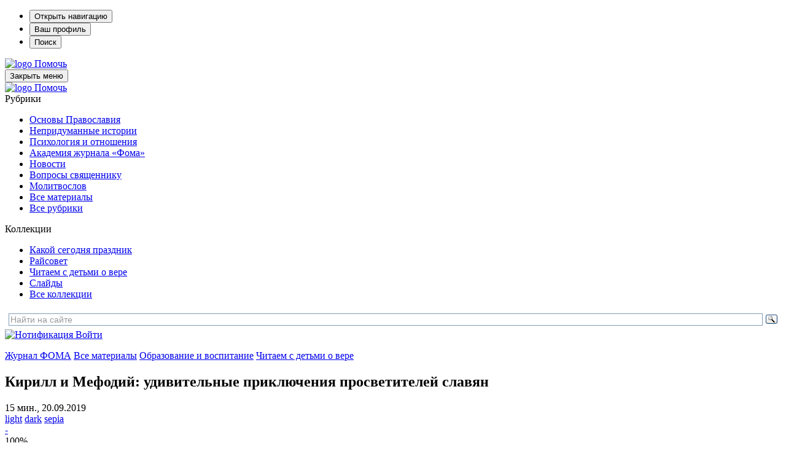

--- FILE ---
content_type: text/html; charset=UTF-8
request_url: https://foma.ru/kirill-i-mefodij-udivitelnye-priklyucheniya-prosvetitelej-slavyan.html?ysclid=lweusz4rxf520099661
body_size: 39830
content:
<!DOCTYPE html>
<html lang="ru-RU" prefix="og: https://ogp.me/ns#" class="no-js" prefix="og: http://ogp.me/ns# article: http://ogp.me/ns/article# profile: http://ogp.me/ns/profile#">

<head>

	
		<!-- Google tag (gtag.js) -->
		<script async src="https://www.googletagmanager.com/gtag/js?id=G-F2N3G7NCHF"></script>
		<script>
			window.dataLayer = window.dataLayer || [];
			function gtag(){dataLayer.push(arguments);}
			gtag('js', new Date());

			gtag('config', 'G-F2N3G7NCHF');
		</script>

		<!-- Yandex.Metrika counter -->
		<script type="text/javascript" >
			(function(m,e,t,r,i,k,a){m[i]=m[i]||function(){(m[i].a=m[i].a||[]).push(arguments)};
			m[i].l=1*new Date();
			for (var j = 0; j < document.scripts.length; j++) {if (document.scripts[j].src === r) { return; }}
			k=e.createElement(t),a=e.getElementsByTagName(t)[0],k.async=1,k.src=r,a.parentNode.insertBefore(k,a)})
			(window, document, "script", "https://mc.yandex.ru/metrika/tag.js", "ym");

			ym(1007672, "init", {
					clickmap:true,
					trackLinks:true,
					accurateTrackBounce:true,
					webvisor:true
			});
		</script>
		<noscript><div><img src="https://mc.yandex.ru/watch/1007672" style="position:absolute; left:-9999px;" alt="" /></div></noscript>
		<!-- /Yandex.Metrika counter -->

	
	<meta charset="UTF-8">
	<meta name="viewport" content="width=device-width, height=device-height, initial-scale=1.0, user-scalable=0, minimum-scale=1.0, maximum-scale=1.0">
	<script>
		var admin_url = 'https://foma.ru/wp-admin/admin-ajax.php';
	</script>

				<script>
						</script>
		
<!-- Search Engine Optimization by Rank Math PRO - https://rankmath.com/ -->
<title>Кирилл и Мефодий: удивительные приключения просветителей славян - Православный журнал «Фома»</title>
<meta name="description" content="Зачем же нужна была кириллица, если уже была глаголица? В кириллице начертание букв очень напоминает греческую азбуку. А её в те времена все знали — греческий был, как бы теперь сказали, «языком межнационального общения», наподобие английского в наши дни. Кириллица выглядела привычнее и легче воспринималась и учёными, и купцами, и князьями, и простыми людьми, хотя все буквы, все звуки в неё перешли из алфавита Кирилла и Мефодия — глаголицы."/>
<meta name="robots" content="follow, index, max-snippet:-1, max-video-preview:-1, max-image-preview:large"/>
<link rel="canonical" href="https://foma.ru/kirill-i-mefodij-udivitelnye-priklyucheniya-prosvetitelej-slavyan.html" />
<meta property="og:locale" content="ru_RU" />
<meta property="og:type" content="article" />
<meta property="og:title" content="Кирилл и Мефодий: удивительные приключения просветителей славян - Православный журнал «Фома»" />
<meta property="og:description" content="Зачем же нужна была кириллица, если уже была глаголица? В кириллице начертание букв очень напоминает греческую азбуку. А её в те времена все знали — греческий был, как бы теперь сказали, «языком межнационального общения», наподобие английского в наши дни. Кириллица выглядела привычнее и легче воспринималась и учёными, и купцами, и князьями, и простыми людьми, хотя все буквы, все звуки в неё перешли из алфавита Кирилла и Мефодия — глаголицы." />
<meta property="og:url" content="https://foma.ru/kirill-i-mefodij-udivitelnye-priklyucheniya-prosvetitelej-slavyan.html" />
<meta property="og:site_name" content="Православный журнал «Фома»" />
<meta property="article:publisher" content="https://www.facebook.com/foma.ru/" />
<meta property="article:author" content="https://www.facebook.com/foma.ru/" />
<meta property="article:tag" content="Кирилл и Мефодий" />
<meta property="article:tag" content="Семейное чтение" />
<meta property="article:tag" content="Скачать и распечатать" />
<meta property="article:section" content="Читаем с детьми о вере" />
<meta property="og:updated_time" content="2025-05-26T13:31:11+03:00" />
<meta property="og:image" content="https://media.foma.ru/2019/09/Zast_sem_4tenie_Kirill_Mefody.jpg" />
<meta property="og:image:secure_url" content="https://media.foma.ru/2019/09/Zast_sem_4tenie_Kirill_Mefody.jpg" />
<meta property="og:image:width" content="1020" />
<meta property="og:image:height" content="550" />
<meta property="og:image:alt" content="Кирилл и Мефодий: удивительные приключения просветителей славян" />
<meta property="og:image:type" content="image/jpeg" />
<meta property="article:published_time" content="2019-09-20T06:00:01+03:00" />
<meta property="article:modified_time" content="2025-05-26T13:31:11+03:00" />
<meta name="twitter:card" content="summary_large_image" />
<meta name="twitter:title" content="Кирилл и Мефодий: удивительные приключения просветителей славян - Православный журнал «Фома»" />
<meta name="twitter:description" content="Зачем же нужна была кириллица, если уже была глаголица? В кириллице начертание букв очень напоминает греческую азбуку. А её в те времена все знали — греческий был, как бы теперь сказали, «языком межнационального общения», наподобие английского в наши дни. Кириллица выглядела привычнее и легче воспринималась и учёными, и купцами, и князьями, и простыми людьми, хотя все буквы, все звуки в неё перешли из алфавита Кирилла и Мефодия — глаголицы." />
<meta name="twitter:site" content="@foma_ru" />
<meta name="twitter:creator" content="@foma_ru" />
<meta name="twitter:image" content="https://media.foma.ru/2019/09/Zast_sem_4tenie_Kirill_Mefody.jpg" />
<meta name="twitter:label1" content="Автор" />
<meta name="twitter:data1" content="foma" />
<meta name="twitter:label2" content="Время чтения" />
<meta name="twitter:data2" content="2 минуты" />
<script type="application/ld+json" class="rank-math-schema-pro">{"@context":"https://schema.org","@graph":[{"@type":"Organization","@id":"https://foma.ru/#organization","name":"\u0416\u0443\u0440\u043d\u0430\u043b \u0424\u041e\u041c\u0410","url":"https://foma.ru","sameAs":["https://www.facebook.com/foma.ru/","https://twitter.com/foma_ru"],"logo":{"@type":"ImageObject","@id":"https://foma.ru/#logo","url":"https://foma.ru/wp-content/uploads/2008/01/Logotype-F2.png","contentUrl":"https://foma.ru/wp-content/uploads/2008/01/Logotype-F2.png","caption":"\u041f\u0440\u0430\u0432\u043e\u0441\u043b\u0430\u0432\u043d\u044b\u0439 \u0436\u0443\u0440\u043d\u0430\u043b \u00ab\u0424\u043e\u043c\u0430\u00bb","inLanguage":"ru-RU","width":"1316","height":"1033"}},{"@type":"WebSite","@id":"https://foma.ru/#website","url":"https://foma.ru","name":"\u041f\u0440\u0430\u0432\u043e\u0441\u043b\u0430\u0432\u043d\u044b\u0439 \u0436\u0443\u0440\u043d\u0430\u043b \u00ab\u0424\u043e\u043c\u0430\u00bb","publisher":{"@id":"https://foma.ru/#organization"},"inLanguage":"ru-RU"},{"@type":"ImageObject","@id":"https://media.foma.ru/2019/09/Zast_sem_4tenie_Kirill_Mefody.jpg","url":"https://media.foma.ru/2019/09/Zast_sem_4tenie_Kirill_Mefody.jpg","width":"1020","height":"550","inLanguage":"ru-RU"},{"@type":"BreadcrumbList","@id":"https://foma.ru/kirill-i-mefodij-udivitelnye-priklyucheniya-prosvetitelej-slavyan.html#breadcrumb","itemListElement":[{"@type":"ListItem","position":"1","item":{"@id":"https://foma.ru","name":"\u0416\u0443\u0440\u043d\u0430\u043b \u0424\u041e\u041c\u0410"}},{"@type":"ListItem","position":"2","item":{"@id":"https://foma.ru/stati","name":"\u0412\u0441\u0435 \u043c\u0430\u0442\u0435\u0440\u0438\u0430\u043b\u044b"}},{"@type":"ListItem","position":"3","item":{"@id":"https://foma.ru/stati/nauka-i-obrazovanie","name":"\u041e\u0431\u0440\u0430\u0437\u043e\u0432\u0430\u043d\u0438\u0435 \u0438 \u0432\u043e\u0441\u043f\u0438\u0442\u0430\u043d\u0438\u0435"}},{"@type":"ListItem","position":"4","item":{"@id":"https://foma.ru/stati/nauka-i-obrazovanie/chitaem-detyam","name":"\u0427\u0438\u0442\u0430\u0435\u043c \u0441 \u0434\u0435\u0442\u044c\u043c\u0438 \u043e \u0432\u0435\u0440\u0435"}},{"@type":"ListItem","position":"5","item":{"@id":"https://foma.ru/kirill-i-mefodij-udivitelnye-priklyucheniya-prosvetitelej-slavyan.html","name":"\u041a\u0438\u0440\u0438\u043b\u043b \u0438 \u041c\u0435\u0444\u043e\u0434\u0438\u0439: \u0443\u0434\u0438\u0432\u0438\u0442\u0435\u043b\u044c\u043d\u044b\u0435 \u043f\u0440\u0438\u043a\u043b\u044e\u0447\u0435\u043d\u0438\u044f \u043f\u0440\u043e\u0441\u0432\u0435\u0442\u0438\u0442\u0435\u043b\u0435\u0439 \u0441\u043b\u0430\u0432\u044f\u043d"}}]},{"@type":"WebPage","@id":"https://foma.ru/kirill-i-mefodij-udivitelnye-priklyucheniya-prosvetitelej-slavyan.html#webpage","url":"https://foma.ru/kirill-i-mefodij-udivitelnye-priklyucheniya-prosvetitelej-slavyan.html","name":"\u041a\u0438\u0440\u0438\u043b\u043b \u0438 \u041c\u0435\u0444\u043e\u0434\u0438\u0439: \u0443\u0434\u0438\u0432\u0438\u0442\u0435\u043b\u044c\u043d\u044b\u0435 \u043f\u0440\u0438\u043a\u043b\u044e\u0447\u0435\u043d\u0438\u044f \u043f\u0440\u043e\u0441\u0432\u0435\u0442\u0438\u0442\u0435\u043b\u0435\u0439 \u0441\u043b\u0430\u0432\u044f\u043d - \u041f\u0440\u0430\u0432\u043e\u0441\u043b\u0430\u0432\u043d\u044b\u0439 \u0436\u0443\u0440\u043d\u0430\u043b \u00ab\u0424\u043e\u043c\u0430\u00bb","datePublished":"2019-09-20T06:00:01+03:00","dateModified":"2025-05-26T13:31:11+03:00","isPartOf":{"@id":"https://foma.ru/#website"},"primaryImageOfPage":{"@id":"https://media.foma.ru/2019/09/Zast_sem_4tenie_Kirill_Mefody.jpg"},"inLanguage":"ru-RU","breadcrumb":{"@id":"https://foma.ru/kirill-i-mefodij-udivitelnye-priklyucheniya-prosvetitelej-slavyan.html#breadcrumb"}},{"@type":"Article","headline":"\u041a\u0438\u0440\u0438\u043b\u043b \u0438 \u041c\u0435\u0444\u043e\u0434\u0438\u0439: \u0443\u0434\u0438\u0432\u0438\u0442\u0435\u043b\u044c\u043d\u044b\u0435 \u043f\u0440\u0438\u043a\u043b\u044e\u0447\u0435\u043d\u0438\u044f \u043f\u0440\u043e\u0441\u0432\u0435\u0442\u0438\u0442\u0435\u043b\u0435\u0439 \u0441\u043b\u0430\u0432\u044f\u043d - \u041f\u0440\u0430\u0432\u043e\u0441\u043b\u0430\u0432\u043d\u044b\u0439 \u0436\u0443\u0440\u043d\u0430\u043b \u00ab\u0424\u043e\u043c\u0430\u00bb","datePublished":"2019-09-20T06:00:01+03:00","dateModified":"2025-05-26T13:31:11+03:00","articleSection":"\u0427\u0438\u0442\u0430\u0435\u043c \u0441 \u0434\u0435\u0442\u044c\u043c\u0438 \u043e \u0432\u0435\u0440\u0435","author":[{"@type":"Person","name":"\u0425\u0410\u0420\u041f\u0410\u041b\u0415\u0412\u0410 \u041d\u0430\u0442\u0430\u043b\u044c\u044f","url":"https://foma.ru/authors/harpaleva-natalja","worksFor":{"@id":"https://foma.ru/#organization"},"image":{"@type":"ImageObject","@id":"https://media.foma.ru/2021/08/IMG_20160810_124039-300x300.jpg","url":"https://media.foma.ru/2021/08/IMG_20160810_124039-300x300.jpg","caption":"\u0425\u0410\u0420\u041f\u0410\u041b\u0415\u0412\u0410 \u041d\u0430\u0442\u0430\u043b\u044c\u044f","inLanguage":"ru-RU"}}],"publisher":{"@id":"https://foma.ru/#organization"},"description":"\u0417\u0430\u0447\u0435\u043c \u0436\u0435 \u043d\u0443\u0436\u043d\u0430 \u0431\u044b\u043b\u0430 \u043a\u0438\u0440\u0438\u043b\u043b\u0438\u0446\u0430, \u0435\u0441\u043b\u0438 \u0443\u0436\u0435 \u0431\u044b\u043b\u0430 \u0433\u043b\u0430\u0433\u043e\u043b\u0438\u0446\u0430? \u0412 \u043a\u0438\u0440\u0438\u043b\u043b\u0438\u0446\u0435 \u043d\u0430\u0447\u0435\u0440\u0442\u0430\u043d\u0438\u0435 \u0431\u0443\u043a\u0432 \u043e\u0447\u0435\u043d\u044c \u043d\u0430\u043f\u043e\u043c\u0438\u043d\u0430\u0435\u0442 \u0433\u0440\u0435\u0447\u0435\u0441\u043a\u0443\u044e \u0430\u0437\u0431\u0443\u043a\u0443. \u0410 \u0435\u0451 \u0432 \u0442\u0435 \u0432\u0440\u0435\u043c\u0435\u043d\u0430 \u0432\u0441\u0435 \u0437\u043d\u0430\u043b\u0438 \u2014 \u0433\u0440\u0435\u0447\u0435\u0441\u043a\u0438\u0439 \u0431\u044b\u043b, \u043a\u0430\u043a \u0431\u044b \u0442\u0435\u043f\u0435\u0440\u044c \u0441\u043a\u0430\u0437\u0430\u043b\u0438, \u00ab\u044f\u0437\u044b\u043a\u043e\u043c \u043c\u0435\u0436\u043d\u0430\u0446\u0438\u043e\u043d\u0430\u043b\u044c\u043d\u043e\u0433\u043e \u043e\u0431\u0449\u0435\u043d\u0438\u044f\u00bb, \u043d\u0430\u043f\u043e\u0434\u043e\u0431\u0438\u0435 \u0430\u043d\u0433\u043b\u0438\u0439\u0441\u043a\u043e\u0433\u043e \u0432 \u043d\u0430\u0448\u0438 \u0434\u043d\u0438. \u041a\u0438\u0440\u0438\u043b\u043b\u0438\u0446\u0430 \u0432\u044b\u0433\u043b\u044f\u0434\u0435\u043b\u0430 \u043f\u0440\u0438\u0432\u044b\u0447\u043d\u0435\u0435 \u0438 \u043b\u0435\u0433\u0447\u0435 \u0432\u043e\u0441\u043f\u0440\u0438\u043d\u0438\u043c\u0430\u043b\u0430\u0441\u044c \u0438 \u0443\u0447\u0451\u043d\u044b\u043c\u0438, \u0438 \u043a\u0443\u043f\u0446\u0430\u043c\u0438, \u0438 \u043a\u043d\u044f\u0437\u044c\u044f\u043c\u0438, \u0438 \u043f\u0440\u043e\u0441\u0442\u044b\u043c\u0438 \u043b\u044e\u0434\u044c\u043c\u0438, \u0445\u043e\u0442\u044f \u0432\u0441\u0435 \u0431\u0443\u043a\u0432\u044b, \u0432\u0441\u0435 \u0437\u0432\u0443\u043a\u0438 \u0432 \u043d\u0435\u0451 \u043f\u0435\u0440\u0435\u0448\u043b\u0438 \u0438\u0437 \u0430\u043b\u0444\u0430\u0432\u0438\u0442\u0430 \u041a\u0438\u0440\u0438\u043b\u043b\u0430 \u0438 \u041c\u0435\u0444\u043e\u0434\u0438\u044f \u2014 \u0433\u043b\u0430\u0433\u043e\u043b\u0438\u0446\u044b.","name":"\u041a\u0438\u0440\u0438\u043b\u043b \u0438 \u041c\u0435\u0444\u043e\u0434\u0438\u0439: \u0443\u0434\u0438\u0432\u0438\u0442\u0435\u043b\u044c\u043d\u044b\u0435 \u043f\u0440\u0438\u043a\u043b\u044e\u0447\u0435\u043d\u0438\u044f \u043f\u0440\u043e\u0441\u0432\u0435\u0442\u0438\u0442\u0435\u043b\u0435\u0439 \u0441\u043b\u0430\u0432\u044f\u043d - \u041f\u0440\u0430\u0432\u043e\u0441\u043b\u0430\u0432\u043d\u044b\u0439 \u0436\u0443\u0440\u043d\u0430\u043b \u00ab\u0424\u043e\u043c\u0430\u00bb","@id":"https://foma.ru/kirill-i-mefodij-udivitelnye-priklyucheniya-prosvetitelej-slavyan.html#richSnippet","isPartOf":{"@id":"https://foma.ru/kirill-i-mefodij-udivitelnye-priklyucheniya-prosvetitelej-slavyan.html#webpage"},"image":{"@id":"https://media.foma.ru/2019/09/Zast_sem_4tenie_Kirill_Mefody.jpg"},"inLanguage":"ru-RU","mainEntityOfPage":{"@id":"https://foma.ru/kirill-i-mefodij-udivitelnye-priklyucheniya-prosvetitelej-slavyan.html#webpage"}}]}</script>
<!-- /Rank Math WordPress SEO плагин -->

<link rel='stylesheet' id='wp-block-library-css' href='https://foma.ru/wp-includes/css/dist/block-library/style.min.css?ver=6.4.3' media='all' />
<style id='rank-math-toc-block-style-inline-css'>
.wp-block-rank-math-toc-block nav ol{counter-reset:item}.wp-block-rank-math-toc-block nav ol li{display:block}.wp-block-rank-math-toc-block nav ol li:before{content:counters(item, ".") ". ";counter-increment:item}

</style>
<style id='powerpress-player-block-style-inline-css'>


</style>
<style id='classic-theme-styles-inline-css'>
/*! This file is auto-generated */
.wp-block-button__link{color:#fff;background-color:#32373c;border-radius:9999px;box-shadow:none;text-decoration:none;padding:calc(.667em + 2px) calc(1.333em + 2px);font-size:1.125em}.wp-block-file__button{background:#32373c;color:#fff;text-decoration:none}
</style>
<style id='global-styles-inline-css'>
body{--wp--preset--color--black: #000000;--wp--preset--color--cyan-bluish-gray: #abb8c3;--wp--preset--color--white: #ffffff;--wp--preset--color--pale-pink: #f78da7;--wp--preset--color--vivid-red: #cf2e2e;--wp--preset--color--luminous-vivid-orange: #ff6900;--wp--preset--color--luminous-vivid-amber: #fcb900;--wp--preset--color--light-green-cyan: #7bdcb5;--wp--preset--color--vivid-green-cyan: #00d084;--wp--preset--color--pale-cyan-blue: #8ed1fc;--wp--preset--color--vivid-cyan-blue: #0693e3;--wp--preset--color--vivid-purple: #9b51e0;--wp--preset--color--vd-black: #000000;--wp--preset--color--vd-white: #FFFFFF;--wp--preset--color--vd-red: #a81715;--wp--preset--color--vd-tankgrey: #333333;--wp--preset--color--vd-lightgrey: #d9d9d9;--wp--preset--color--vd-whitebrown: #fdf8ee;--wp--preset--color--vd-pink: #fc8f94;--wp--preset--color--vd-lightbrown: #ddb268;--wp--preset--color--vd-lightgreen: #53c1ac;--wp--preset--color--vd-blue: #3cb1e5;--wp--preset--gradient--vivid-cyan-blue-to-vivid-purple: linear-gradient(135deg,rgba(6,147,227,1) 0%,rgb(155,81,224) 100%);--wp--preset--gradient--light-green-cyan-to-vivid-green-cyan: linear-gradient(135deg,rgb(122,220,180) 0%,rgb(0,208,130) 100%);--wp--preset--gradient--luminous-vivid-amber-to-luminous-vivid-orange: linear-gradient(135deg,rgba(252,185,0,1) 0%,rgba(255,105,0,1) 100%);--wp--preset--gradient--luminous-vivid-orange-to-vivid-red: linear-gradient(135deg,rgba(255,105,0,1) 0%,rgb(207,46,46) 100%);--wp--preset--gradient--very-light-gray-to-cyan-bluish-gray: linear-gradient(135deg,rgb(238,238,238) 0%,rgb(169,184,195) 100%);--wp--preset--gradient--cool-to-warm-spectrum: linear-gradient(135deg,rgb(74,234,220) 0%,rgb(151,120,209) 20%,rgb(207,42,186) 40%,rgb(238,44,130) 60%,rgb(251,105,98) 80%,rgb(254,248,76) 100%);--wp--preset--gradient--blush-light-purple: linear-gradient(135deg,rgb(255,206,236) 0%,rgb(152,150,240) 100%);--wp--preset--gradient--blush-bordeaux: linear-gradient(135deg,rgb(254,205,165) 0%,rgb(254,45,45) 50%,rgb(107,0,62) 100%);--wp--preset--gradient--luminous-dusk: linear-gradient(135deg,rgb(255,203,112) 0%,rgb(199,81,192) 50%,rgb(65,88,208) 100%);--wp--preset--gradient--pale-ocean: linear-gradient(135deg,rgb(255,245,203) 0%,rgb(182,227,212) 50%,rgb(51,167,181) 100%);--wp--preset--gradient--electric-grass: linear-gradient(135deg,rgb(202,248,128) 0%,rgb(113,206,126) 100%);--wp--preset--gradient--midnight: linear-gradient(135deg,rgb(2,3,129) 0%,rgb(40,116,252) 100%);--wp--preset--font-size--small: 13px;--wp--preset--font-size--medium: 20px;--wp--preset--font-size--large: 36px;--wp--preset--font-size--x-large: 42px;--wp--preset--font-size--regular: 22px;--wp--preset--font-size--huge: 42px;--wp--preset--spacing--20: 0.44rem;--wp--preset--spacing--30: 0.67rem;--wp--preset--spacing--40: 1rem;--wp--preset--spacing--50: 1.5rem;--wp--preset--spacing--60: 2.25rem;--wp--preset--spacing--70: 3.38rem;--wp--preset--spacing--80: 5.06rem;--wp--preset--shadow--natural: 6px 6px 9px rgba(0, 0, 0, 0.2);--wp--preset--shadow--deep: 12px 12px 50px rgba(0, 0, 0, 0.4);--wp--preset--shadow--sharp: 6px 6px 0px rgba(0, 0, 0, 0.2);--wp--preset--shadow--outlined: 6px 6px 0px -3px rgba(255, 255, 255, 1), 6px 6px rgba(0, 0, 0, 1);--wp--preset--shadow--crisp: 6px 6px 0px rgba(0, 0, 0, 1);}:where(.is-layout-flex){gap: 0.5em;}:where(.is-layout-grid){gap: 0.5em;}body .is-layout-flow > .alignleft{float: left;margin-inline-start: 0;margin-inline-end: 2em;}body .is-layout-flow > .alignright{float: right;margin-inline-start: 2em;margin-inline-end: 0;}body .is-layout-flow > .aligncenter{margin-left: auto !important;margin-right: auto !important;}body .is-layout-constrained > .alignleft{float: left;margin-inline-start: 0;margin-inline-end: 2em;}body .is-layout-constrained > .alignright{float: right;margin-inline-start: 2em;margin-inline-end: 0;}body .is-layout-constrained > .aligncenter{margin-left: auto !important;margin-right: auto !important;}body .is-layout-constrained > :where(:not(.alignleft):not(.alignright):not(.alignfull)){max-width: var(--wp--style--global--content-size);margin-left: auto !important;margin-right: auto !important;}body .is-layout-constrained > .alignwide{max-width: var(--wp--style--global--wide-size);}body .is-layout-flex{display: flex;}body .is-layout-flex{flex-wrap: wrap;align-items: center;}body .is-layout-flex > *{margin: 0;}body .is-layout-grid{display: grid;}body .is-layout-grid > *{margin: 0;}:where(.wp-block-columns.is-layout-flex){gap: 2em;}:where(.wp-block-columns.is-layout-grid){gap: 2em;}:where(.wp-block-post-template.is-layout-flex){gap: 1.25em;}:where(.wp-block-post-template.is-layout-grid){gap: 1.25em;}.has-black-color{color: var(--wp--preset--color--black) !important;}.has-cyan-bluish-gray-color{color: var(--wp--preset--color--cyan-bluish-gray) !important;}.has-white-color{color: var(--wp--preset--color--white) !important;}.has-pale-pink-color{color: var(--wp--preset--color--pale-pink) !important;}.has-vivid-red-color{color: var(--wp--preset--color--vivid-red) !important;}.has-luminous-vivid-orange-color{color: var(--wp--preset--color--luminous-vivid-orange) !important;}.has-luminous-vivid-amber-color{color: var(--wp--preset--color--luminous-vivid-amber) !important;}.has-light-green-cyan-color{color: var(--wp--preset--color--light-green-cyan) !important;}.has-vivid-green-cyan-color{color: var(--wp--preset--color--vivid-green-cyan) !important;}.has-pale-cyan-blue-color{color: var(--wp--preset--color--pale-cyan-blue) !important;}.has-vivid-cyan-blue-color{color: var(--wp--preset--color--vivid-cyan-blue) !important;}.has-vivid-purple-color{color: var(--wp--preset--color--vivid-purple) !important;}.has-black-background-color{background-color: var(--wp--preset--color--black) !important;}.has-cyan-bluish-gray-background-color{background-color: var(--wp--preset--color--cyan-bluish-gray) !important;}.has-white-background-color{background-color: var(--wp--preset--color--white) !important;}.has-pale-pink-background-color{background-color: var(--wp--preset--color--pale-pink) !important;}.has-vivid-red-background-color{background-color: var(--wp--preset--color--vivid-red) !important;}.has-luminous-vivid-orange-background-color{background-color: var(--wp--preset--color--luminous-vivid-orange) !important;}.has-luminous-vivid-amber-background-color{background-color: var(--wp--preset--color--luminous-vivid-amber) !important;}.has-light-green-cyan-background-color{background-color: var(--wp--preset--color--light-green-cyan) !important;}.has-vivid-green-cyan-background-color{background-color: var(--wp--preset--color--vivid-green-cyan) !important;}.has-pale-cyan-blue-background-color{background-color: var(--wp--preset--color--pale-cyan-blue) !important;}.has-vivid-cyan-blue-background-color{background-color: var(--wp--preset--color--vivid-cyan-blue) !important;}.has-vivid-purple-background-color{background-color: var(--wp--preset--color--vivid-purple) !important;}.has-black-border-color{border-color: var(--wp--preset--color--black) !important;}.has-cyan-bluish-gray-border-color{border-color: var(--wp--preset--color--cyan-bluish-gray) !important;}.has-white-border-color{border-color: var(--wp--preset--color--white) !important;}.has-pale-pink-border-color{border-color: var(--wp--preset--color--pale-pink) !important;}.has-vivid-red-border-color{border-color: var(--wp--preset--color--vivid-red) !important;}.has-luminous-vivid-orange-border-color{border-color: var(--wp--preset--color--luminous-vivid-orange) !important;}.has-luminous-vivid-amber-border-color{border-color: var(--wp--preset--color--luminous-vivid-amber) !important;}.has-light-green-cyan-border-color{border-color: var(--wp--preset--color--light-green-cyan) !important;}.has-vivid-green-cyan-border-color{border-color: var(--wp--preset--color--vivid-green-cyan) !important;}.has-pale-cyan-blue-border-color{border-color: var(--wp--preset--color--pale-cyan-blue) !important;}.has-vivid-cyan-blue-border-color{border-color: var(--wp--preset--color--vivid-cyan-blue) !important;}.has-vivid-purple-border-color{border-color: var(--wp--preset--color--vivid-purple) !important;}.has-vivid-cyan-blue-to-vivid-purple-gradient-background{background: var(--wp--preset--gradient--vivid-cyan-blue-to-vivid-purple) !important;}.has-light-green-cyan-to-vivid-green-cyan-gradient-background{background: var(--wp--preset--gradient--light-green-cyan-to-vivid-green-cyan) !important;}.has-luminous-vivid-amber-to-luminous-vivid-orange-gradient-background{background: var(--wp--preset--gradient--luminous-vivid-amber-to-luminous-vivid-orange) !important;}.has-luminous-vivid-orange-to-vivid-red-gradient-background{background: var(--wp--preset--gradient--luminous-vivid-orange-to-vivid-red) !important;}.has-very-light-gray-to-cyan-bluish-gray-gradient-background{background: var(--wp--preset--gradient--very-light-gray-to-cyan-bluish-gray) !important;}.has-cool-to-warm-spectrum-gradient-background{background: var(--wp--preset--gradient--cool-to-warm-spectrum) !important;}.has-blush-light-purple-gradient-background{background: var(--wp--preset--gradient--blush-light-purple) !important;}.has-blush-bordeaux-gradient-background{background: var(--wp--preset--gradient--blush-bordeaux) !important;}.has-luminous-dusk-gradient-background{background: var(--wp--preset--gradient--luminous-dusk) !important;}.has-pale-ocean-gradient-background{background: var(--wp--preset--gradient--pale-ocean) !important;}.has-electric-grass-gradient-background{background: var(--wp--preset--gradient--electric-grass) !important;}.has-midnight-gradient-background{background: var(--wp--preset--gradient--midnight) !important;}.has-small-font-size{font-size: var(--wp--preset--font-size--small) !important;}.has-medium-font-size{font-size: var(--wp--preset--font-size--medium) !important;}.has-large-font-size{font-size: var(--wp--preset--font-size--large) !important;}.has-x-large-font-size{font-size: var(--wp--preset--font-size--x-large) !important;}
.wp-block-navigation a:where(:not(.wp-element-button)){color: inherit;}
:where(.wp-block-post-template.is-layout-flex){gap: 1.25em;}:where(.wp-block-post-template.is-layout-grid){gap: 1.25em;}
:where(.wp-block-columns.is-layout-flex){gap: 2em;}:where(.wp-block-columns.is-layout-grid){gap: 2em;}
.wp-block-pullquote{font-size: 1.5em;line-height: 1.6;}
</style>
<link rel='stylesheet' id='wp-site-post-agregator-css-css' href='https://foma.ru/wp-content/plugins/agregator-gutenberg/assets/site-agregator.css?ver=1768833375' media='all' />
<link rel='stylesheet' id='ds-quiz-css' href='https://foma.ru/wp-content/plugins/ds-quiz/assets/css/ds_quiz.css?ver=6.4.3' media='all' />
<link rel='stylesheet' id='wp-block-post-card-css-css' href='https://foma.ru/wp-content/plugins/post-card/assets/post-card.css?ver=1768833376' media='all' />
<link rel='stylesheet' id='wppopups-base-css' href='https://foma.ru/wp-content/plugins/wp-popups-lite/src/assets/css/wppopups-base.css?ver=2.2.0.1' media='all' />
<link rel='stylesheet' id='style-owl-css' href='https://foma.ru/wp-content/themes/foma24/css/owl.carousel.min.css?ver=190126650' media='all' />
<link rel='stylesheet' id='style-fonts-css' href='https://foma.ru/wp-content/themes/foma24/css/fonts.css?ver=190126650' media='all' />
<link rel='stylesheet' id='style-magnific-popup-css' href='https://foma.ru/wp-content/themes/foma24/css/magnific-popup.css?ver=190126650' media='all' />
<link rel='stylesheet' id='foma-main-style-css' href='https://foma.ru/wp-content/themes/foma24/style.css?ver=1.26.3' media='all' />
<link rel='stylesheet' id='tmg_slider_style-css' href='https://foma.ru/wp-content/plugins/gallery-timing/assets/css/tmg_slider.css?ver=2.1_1768833375' media='all' />
<script src="https://foma.ru/wp-includes/js/jquery/jquery.min.js?ver=3.7.1" id="jquery-core-js"></script>
<script src="https://foma.ru/wp-includes/js/jquery/jquery-migrate.min.js?ver=3.4.1" id="jquery-migrate-js"></script>
<script id="jquery-migrate-js-after">
jQuery.migrateMute = true;
</script>
<link rel="https://api.w.org/" href="https://foma.ru/wp-json/" /><link rel="alternate" type="application/json" href="https://foma.ru/wp-json/wp/v2/posts/221933" /><link rel="EditURI" type="application/rsd+xml" title="RSD" href="https://foma.ru/xmlrpc.php?rsd" />
<meta name="generator" content="WordPress 6.4.3" />
<link rel="alternate" type="application/json+oembed" href="https://foma.ru/wp-json/oembed/1.0/embed?url=https%3A%2F%2Ffoma.ru%2Fkirill-i-mefodij-udivitelnye-priklyucheniya-prosvetitelej-slavyan.html" />
<link rel="alternate" type="text/xml+oembed" href="https://foma.ru/wp-json/oembed/1.0/embed?url=https%3A%2F%2Ffoma.ru%2Fkirill-i-mefodij-udivitelnye-priklyucheniya-prosvetitelej-slavyan.html&#038;format=xml" />
<link rel="amphtml" href="https://foma.ru/kirill-i-mefodij-udivitelnye-priklyucheniya-prosvetitelej-slavyan.html?amp" />
            <script type="text/javascript"><!--
                                function powerpress_pinw(pinw_url){window.open(pinw_url, 'PowerPressPlayer','toolbar=0,status=0,resizable=1,width=460,height=320');	return false;}
                //-->

                // tabnab protection
                window.addEventListener('load', function () {
                    // make all links have rel="noopener noreferrer"
                    document.querySelectorAll('a[target="_blank"]').forEach(link => {
                        link.setAttribute('rel', 'noopener noreferrer');
                    });
                });
            </script>
            
<style></style>
    
    <link rel="manifest" href="https://foma.ru/manifest.json">
<!-- VD Colors Palette -->
<style type="text/css">
.has-vd-black-color { color: #000000; }.has-vd-black-background-color { background-color: #000000; }.wp-block-button__link.has-vd-black-background-color { background-color: #000000; }.has-vd-white-color { color: #FFFFFF; }.has-vd-white-background-color { background-color: #FFFFFF; }.wp-block-button__link.has-vd-white-background-color { background-color: #FFFFFF; }.has-vd-red-color { color: #a81715; }.has-vd-red-background-color { background-color: #a81715; }.wp-block-button__link.has-vd-red-background-color { background-color: #a81715; }.has-vd-tankgrey-color { color: #333333; }.has-vd-tankgrey-background-color { background-color: #333333; }.wp-block-button__link.has-vd-tankgrey-background-color { background-color: #333333; }.has-vd-lightgrey-color { color: #d9d9d9; }.has-vd-lightgrey-background-color { background-color: #d9d9d9; }.wp-block-button__link.has-vd-lightgrey-background-color { background-color: #d9d9d9; }.has-vd-whitebrown-color { color: #fdf8ee; }.has-vd-whitebrown-background-color { background-color: #fdf8ee; }.wp-block-button__link.has-vd-whitebrown-background-color { background-color: #fdf8ee; }.has-vd-pink-color { color: #fc8f94; }.has-vd-pink-background-color { background-color: #fc8f94; }.wp-block-button__link.has-vd-pink-background-color { background-color: #fc8f94; }.has-vd-lightbrown-color { color: #ddb268; }.has-vd-lightbrown-background-color { background-color: #ddb268; }.wp-block-button__link.has-vd-lightbrown-background-color { background-color: #ddb268; }.has-vd-lightgreen-color { color: #53c1ac; }.has-vd-lightgreen-background-color { background-color: #53c1ac; }.wp-block-button__link.has-vd-lightgreen-background-color { background-color: #53c1ac; }.has-vd-blue-color { color: #3cb1e5; }.has-vd-blue-background-color { background-color: #3cb1e5; }.wp-block-button__link.has-vd-blue-background-color { background-color: #3cb1e5; }</style>
<!-- / VD Colors Palette -->

<style type="text/css" id="spu-css-509634" class="spu-css">		#spu-bg-509634 {
			background-color: rgba(0,0,0,0.5);
		}

		#spu-509634 .spu-close {
			font-size: 50px;
			color: rgb(168, 23, 21);
			text-shadow: 0 1px 0 #000;
		}

		#spu-509634 .spu-close:hover {
			color: #000;
		}

		#spu-509634 {
			background-color: rgb(255, 255, 255);
			max-width: 360px;
			border-radius: 0px;
			
					height: auto;
					box-shadow:  0px 0px 0px 0px #ccc;
				}

		#spu-509634 .spu-container {
					padding: 20px;
			height: calc(100% - 0px);
		}
								</style>
		<script>var admin_url = 'https://foma.ru/wp-admin/admin-ajax.php';</script>		<style id="wp-custom-css">
			.popup {
	z-index: 1;
}		</style>
			
			<link rel="shortcut icon" href="https://foma.ru/wp-content/themes/foma24/img/favicon.ico" type="image/x-icon">
	
</head>

<body class="post-template-default single single-post postid-221933 single-format-standard chitaem-detyam" data-time="2026.01.21, 11:54:11">

	<div class="main-wrapper">
		<!-- Мобильная шапка -->
		<section class="mobile-sidebar">
			<ul class="mobile-menu">
				<li class="mobile-menu__item">
					<button type="button" class="mobile-menu__btn mobile-menu__btn_hamb" id="hamburger">Открыть навигацию</button>
				</li>
				<li class="mobile-menu__item">
					<button type="button" class="mobile-menu__btn mobile-menu__btn_profile">Ваш профиль</button>
				</li>
				<li class="mobile-menu__item">
					<button type="button" class="mobile-menu__btn mobile-menu__btn_search" id="search">Поиск</button>
				</li>
			</ul>

			<a href="/" class="mobile-sidebar__logo logo">
				<picture>
					<source srcset="https://foma.ru/wp-content/themes/foma24/img/logo.svg" type="image/webp">
					<img src="https://foma.ru/wp-content/themes/foma24/img/logo.svg" class="logo__img" alt="logo">
				</picture>
			</a>
			<a href="https://lp.foma.ru/donate/?utm_source=headerbutton&utm_medium=fomaru&utm_campaign=Кирилл и Мефодий: удивительные приключения просветителей славян - Православный журнал «Фома»" class="mobile-sidebar__help btn btn_gray btn_small btn_help" target="_blank" rel="nofollow">Помочь</a>
		</section>

		<section class="main-sidebar">
			<button type="button" class="main-sidebar__close">Закрыть меню</button>

			<div class="main-sidebar__header">
				<a href="/" class="main-sidebar__logo logo">
					<img src="https://foma.ru/wp-content/themes/foma24/img/logo.svg" class="logo__img" alt="logo">
				</a>
				<!--noindex--><a href="https://lp.foma.ru/donate/?utm_source=headerbutton&utm_medium=fomaru&utm_campaign=Кирилл и Мефодий: удивительные приключения просветителей славян - Православный журнал «Фома»" class="navigation__help btn btn_gray btn_small btn_help" target="_blank" rel="nofollow">Помочь</a><!--/noindex-->
			</div>

			<nav class="nav nav__category nav-category"><div class="nav-category__title">Рубрики</div><ul class="menu nav-category__list nav-list"><li id="menu-item-418353" class="menu-item menu-item-type-taxonomy menu-item-object-category menu-item-418353 nav-list__item"><a href="https://foma.ru/stati/vera" class="nav-list__link">Основы Православия</a></li>
<li id="menu-item-418536" class="menu-item menu-item-type-taxonomy menu-item-object-category menu-item-418536 nav-list__item"><a href="https://foma.ru/stati/pisma" class="nav-list__link">Непридуманные истории</a></li>
<li id="menu-item-418354" class="menu-item menu-item-type-taxonomy menu-item-object-category menu-item-418354 nav-list__item"><a href="https://foma.ru/stati/psihologija-i-otnoshenija" class="nav-list__link">Психология и отношения</a></li>
<li id="menu-item-418355" class="menu-item menu-item-type-taxonomy menu-item-object-category menu-item-418355 nav-list__item"><a href="https://foma.ru/stati/kultura-i-iskusstvo" class="nav-list__link">Академия журнала «Фома»</a></li>
<li id="menu-item-241745" class="menu-item menu-item-type-taxonomy menu-item-object-category menu-item-241745 nav-list__item"><a href="https://foma.ru/novosti" class="nav-list__link">Новости</a></li>
<li id="menu-item-241746" class="menu-item menu-item-type-taxonomy menu-item-object-category menu-item-241746 nav-list__item"><a href="https://foma.ru/prostyie-voprosyi" class="nav-list__link">Вопросы священнику</a></li>
<li id="menu-item-445222" class="menu-item menu-item-type-custom menu-item-object-custom menu-item-445222 nav-list__item"><a href="https://foma.ru/molitvoslov" class="nav-list__link">Молитвослов</a></li>
<li id="menu-item-419821" class="menu-item menu-item-type-taxonomy menu-item-object-category current-post-ancestor menu-item-419821 nav-list__item"><a href="https://foma.ru/stati" class="nav-list__link">Все материалы</a></li>
<li id="menu-item-418401" class="menu-item menu-item-type-custom menu-item-object-custom menu-item-418401 nav-list__item"><a title="Смотреть все " href="/rubriki" class="nav-list__link">Все рубрики</a></li>
</ul></nav><nav class="nav nav__category nav-category"><div class="nav-category__title">Коллекции</div><ul class="menu nav-category__list nav-list"><li id="menu-item-427267" class="menu-item menu-item-type-taxonomy menu-item-object-category menu-item-427267 nav-list__item"><a href="https://foma.ru/novosti/kakoj-segodnja-prazdnik" class="nav-list__link">Какой сегодня праздник</a></li>
<li id="menu-item-418358" class="menu-item menu-item-type-custom menu-item-object-custom menu-item-418358 nav-list__item"><a href="/tag/rajsovet" class="nav-list__link">Райсовет</a></li>
<li id="menu-item-431229" class="menu-item menu-item-type-taxonomy menu-item-object-category current-post-ancestor current-menu-parent current-post-parent menu-item-431229 nav-list__item"><a href="https://foma.ru/stati/nauka-i-obrazovanie/chitaem-detyam" class="nav-list__link">Читаем с детьми о вере</a></li>
<li id="menu-item-456150" class="menu-item menu-item-type-custom menu-item-object-custom menu-item-456150 nav-list__item"><a href="https://foma.ru/tag/slaydyi" class="nav-list__link">Слайды</a></li>
<li id="menu-item-418361" class="menu-item menu-item-type-custom menu-item-object-custom menu-item-418361 nav-list__item"><a title="Смотреть все" href="/rubriki#%D0%BA%D0%BE%D0%BB%D0%BB%D0%B5%D0%BA%D1%86%D0%B8%D0%B8" class="nav-list__link">Все коллекции</a></li>
</ul></nav>
		</section>

		<section class="main-content-area">
			<header class="header">
				<div class="container header__container">
					<!-- Поиск -->
					<section class="search">
						<!-- Поиск Яндекс -->
						<div class="ya-site-form ya-site-form_inited_no" data-bem="{&quot;action&quot;:&quot;https://foma.ru/search&quot;,&quot;arrow&quot;:false,&quot;bg&quot;:&quot;transparent&quot;,&quot;fontsize&quot;:14,&quot;fg&quot;:&quot;#000000&quot;,&quot;language&quot;:&quot;ru&quot;,&quot;logo&quot;:&quot;rb&quot;,&quot;publicname&quot;:&quot;Поиск по foma.ru&quot;,&quot;suggest&quot;:true,&quot;target&quot;:&quot;_self&quot;,&quot;tld&quot;:&quot;ru&quot;,&quot;type&quot;:3,&quot;usebigdictionary&quot;:true,&quot;searchid&quot;:9829964,&quot;input_fg&quot;:&quot;#000000&quot;,&quot;input_bg&quot;:&quot;#ffffff&quot;,&quot;input_fontStyle&quot;:&quot;normal&quot;,&quot;input_fontWeight&quot;:&quot;normal&quot;,&quot;input_placeholder&quot;:&quot;Найти на сайте&quot;,&quot;input_placeholderColor&quot;:&quot;#999999&quot;,&quot;input_borderColor&quot;:&quot;#7f9db9&quot;}"><form action="https://yandex.ru/search/site/" method="get" target="_self" accept-charset="utf-8"><input type="hidden" name="searchid" value="9829964"/><input type="hidden" name="l10n" value="ru"/><input type="hidden" name="reqenc" value=""/><input type="search" name="text" value=""/><input type="submit" value="Найти"/></form></div><style type="text/css">.ya-page_js_yes .ya-site-form_inited_no { display: none; }</style><script type="text/javascript">(function(w,d,c){var s=d.createElement('script'),h=d.getElementsByTagName('script')[0],e=d.documentElement;if((' '+e.className+' ').indexOf(' ya-page_js_yes ')===-1){e.className+=' ya-page_js_yes';}s.type='text/javascript';s.async=true;s.charset='utf-8';s.src=(d.location.protocol==='https:'?'https:':'http:')+'//site.yandex.net/v2.0/js/all.js';h.parentNode.insertBefore(s,h);(w[c]||(w[c]=[])).push(function(){Ya.Site.Form.init()})})(window,document,'yandex_site_callbacks');</script>

					</section>
					
					<!-- Авторизация -->
					<section class="auth">
						<a href="#" class="notification">
							<picture>
								<source srcset="https://foma.ru/wp-content/themes/foma24/img/icons/notification.svg" type="image/webp">
								<img src="https://foma.ru/wp-content/themes/foma24/img/icons/notification.svg" alt="Нотификация" class="notification__img">
							</picture>
						</a>
						<a href="#" class="auth__btn btn btn_red btn_small btn_icon btn_auth">Войти</a>
					</section>
				</div>
			</header>

			<div class="content-wrapper">	<div class="content-box">
		<div class="container">
			<div class="single-wrapper inner-container">
				<div class="post-image has-image-false">
									</div>

				<div class="post-head">
					
					<div class="wrap-breadcrumbs">
						<nav aria-label="breadcrumbs" class="rank-math-breadcrumb"><p><a href="https://foma.ru">Журнал ФОМА</a><span class="separator">  </span><a href="https://foma.ru/stati">Все материалы</a><span class="separator">  </span><a href="https://foma.ru/stati/nauka-i-obrazovanie">Образование и воспитание</a><span class="separator">  </span><a href="https://foma.ru/stati/nauka-i-obrazovanie/chitaem-detyam">Читаем с детьми о вере</a></p></nav>					</div>

					<div class="post-description-content">
													<h1>Кирилл и Мефодий:<span class="Text_Light"> удивительные приключения просветителей славян</span></h1>
											</div>

						<div class="reading-buttons-wrapper">
		<div class="post-info">
			15 мин., 20.09.2019		</div>
		
		<div class="buttons_group-1">
			<div id="theme-switch-buttons" class="theme-switch-buttons" title="Цвет фона">
				<div class="theme-switch-buttons__wrapper">
					<a href="javascript:void(0)" class="theme-switch-buttons__light rb-btn" title="Светлый">light</a>
					<a href="javascript:void(0)" class="theme-switch-buttons__dark rb-btn" title="Темный">dark</a>
					<a href="javascript:void(0)" class="theme-switch-buttons__sepia rb-btn" title="Сепия">sepia</a>
				</div>
			</div>
			<div id="font-size-buttons" aria-hidden="true" title="Размер текста">
				<div class="font-size-buttons__wrapper">
					<a href="javascript:void(0)" class="font-size-buttons__decrease rb-btn">-</a>
					<div class="font-size-buttons__scale">
						<span class="font-size-buttons__value">100</span>%
					</div>
					<a href="javascript:void(0)" class="font-size-buttons__increase rb-btn">+</a>
				</div>
			</div>
		</div>

		<div class="buttons_group-2">
			<div id="post_share-button" class="share-buttons post_share-button" title="Поделиться статьёй">
				<div class="share-block">
					<script src="https://yastatic.net/share2/share.js" async></script>
					<div class="ya-share2" 
						 data-curtain 
						 data-color-scheme="whiteblack" 
						 data-shape="round" 
						 data-limit="0" 
						 data-more-button-type="short" 
						 data-services="vkontakte,odnoklassniki,telegram,whatsapp,viber">
						 Поделиться
					</div>
				</div>
			</div>
			<div id="print-button" class="share-buttons print-button" title="Распечатать статью">
				<div class="print-button__wrapper">
					<a href="javascript:window.print()" class="print-button__btn rb-btn"></a>
				</div>
			</div>
			<div id="article_audio-button" class="share-buttons article_audio-button" title="аудио-версия" style="display:none;">
				<div class="article_audio-button__wrapper">
					<a href="javascript:void(0)" class="article_audio-button__btn rb-btn"></a>
				</div>
			</div>
		</div>
	</div>
	
								<div id="article-audio-wrapper" class="hidden" onload="">
								<!-- <audio id="article-audio" onloadeddata="document.getElementById('article_audio-button').style.display='block'" controls>
									<source src="https://storage.yandexcloud.net/sound.foma.ru/foma_ru/221933_65088f9b29a41.mp3" type="audio/mpeg">
								</audio> -->
								<figure class="wp-block-audio"><div>
									<audio onloadeddata="document.getElementById('article_audio-button').style.display='block'" controls src="https://storage.yandexcloud.net/sound.foma.ru/foma_ru/221933_65088f9b29a41.mp3"></audio>
								</div></figure>
							</div>
								<div class="banner-ajax" 
		 data-location="post_text_before" 
		 data-term=""
		 data-post="221933">
	</div>
	
				</div>

				<div class="post-content">
					<div id="article" class="post-article wrap-content">
						
<div class="wp-block-agregator-lid"><p class="agregator-block-content">Откуда взялась наша азбука? Кто же этого не знает! Давным-давно два болгарина, Кирилл и Мефодий, пришли на Русь и придумали кириллицу. А вот и не так! Звали их вовсе не Кирилл и не Мефодий, родились они не в Болгарии, на Русь не приходили и кириллицу не создавали! Как это? А что же тогда было? А были удивительные путешествия и приключения святых братьев, просветителей славян. Проследим их путь с самого начала!</p></div>



<h2 class="wp-block-heading" id="h-">О времени, в&nbsp;которое жили Кирилл и&nbsp;Мефодий</h2>



<p>В IX&nbsp;веке на&nbsp;просторах Европы были две великие христианские империи: одна — Византия со&nbsp;столицей в&nbsp;Константинополе, другая — Франкская империя. В&nbsp;843&nbsp;году она разделилась между наследниками короля Карла Великого на&nbsp;несколько королевств. Между этими империями простирались земли, на&nbsp;которых жили в&nbsp;основном славяне-язычники. К&nbsp;тому времени официальным языком в&nbsp;Византии стал греческий, а&nbsp;во&nbsp;владениях франков — латинский, хотя в&nbsp;быту жители всех этих государств пользовались самыми разными языками.</p>


<div class="wp-block-image">
<figure class="aligncenter"><img decoding="async" width="700" height="511" src="https://media.foma.ru/2019/09/MapKM-700x511.gif" alt="Кирилл и Мефодий: удивительные приключения просветителей славян" class="wp-image-223045" srcset="https://media.foma.ru/2019/09/MapKM-150x110.gif 150w, https://media.foma.ru/2019/09/MapKM-300x219.gif 300w, https://media.foma.ru/2019/09/MapKM.gif 700w" sizes="(max-width: 1504px) 100vw, 1504px" /></figure></div>


<p>А что в&nbsp;те&nbsp;времена происходило на&nbsp;землях, где потом возникла Русь? Там жили славянские племена — поляне, древляне, кривичи, вятичи и&nbsp;другие. Государство русов только-только зарождалось.</p>



<h2 class="wp-block-heading" id="h--1">О том, как братья расстались, а потом встретились</h2>



<p>На берегу Эгейского моря раскинулся византийский город Фессалоники, или, как называли его славяне, Солунь. В&nbsp;этом большом городе жили представители разных народов. Немало здесь было и&nbsp;славян, поэтому славянским языком в&nbsp;этих местах владели многие. Знали его и&nbsp;в&nbsp;семье офицера по&nbsp;имени Лев. Старшего из&nbsp;семи его сыновей, самого сильного и&nbsp;мужественного, звали Михаил. Младший, болезненный, «большеголовый», но&nbsp;очень одарённый мальчик, носил имя Константин.</p>



<p>Братья дружили, старший всегда опекал и&nbsp;защищал младшего.</p>



<p>Михаил, по&nbsp;примеру отца, выбрал военную карьеру. Скоро он добился больших успехов по&nbsp;службе — стал главой одной из&nbsp;провинций Византии, где жили славяне. Десять лет Михаил честно управлял вверенными ему землями, а&nbsp;потом решил удалиться от&nbsp;мира и&nbsp;отправился на&nbsp;гору Малый Олимп, что на&nbsp;южном берегу Мраморного моря. Там был монастырь. Михаил постригся в&nbsp;монахи, приняв имя Мефодий.</p>



<p>А младший брат, Константин, поехал учиться в&nbsp;Константинополь. Там он столь хорошо себя показал, что его назначили помогать в&nbsp;учебе будущему византийскому царю — малолетнему наследнику Михаилу. Самые уважаемые учителя той эпохи наставляли мальчиков в&nbsp;грамматике и&nbsp;астрономии, геометрии и&nbsp;философии, музыке и&nbsp;арифметике… Константин изучил больше шести языков! В&nbsp;том числе в&nbsp;совершенстве — славянский.</p>


<div class="wp-block-image">
<figure class="aligncenter"><a href="https://deti.radiovera.ru/kto-pridumal-azbuku/" rel="nofollow noopener" target="_blank"><img decoding="async" width="700" height="131" src="https://media.foma.ru/2019/09/Kirill_i_Mefody_800x150-700x131.jpg" alt="Кирилл и Мефодий: удивительные приключения просветителей славян" class="wp-image-223064" srcset="https://media.foma.ru/2019/09/Kirill_i_Mefody_800x150-150x28.jpg 150w, https://media.foma.ru/2019/09/Kirill_i_Mefody_800x150-300x56.jpg 300w, https://media.foma.ru/2019/09/Kirill_i_Mefody_800x150-768x144.jpg 768w, https://media.foma.ru/2019/09/Kirill_i_Mefody_800x150.jpg 800w" sizes="(max-width: 1504px) 100vw, 1504px" /></a><figcaption class="wp-element-caption"><a href="https://deti.radiovera.ru/kto-pridumal-azbuku/" target="_blank" rel="noreferrer noopener nofollow" aria-label="Кликните, чтобы послушать программу (откроется в новой вкладке)">Кликните, чтобы послушать программу</a></figcaption></figure></div>


<p>Юноша отказался от&nbsp;выгодной женитьбы, твёрдо решив посвятить себя наукам. Тогда византийская царица и&nbsp;Патриарх, желая приблизить Константина к&nbsp;себе, уговорили его принять священный сан и&nbsp;стать библиотекарем при храме. Позже Константин стал преподавателем философии и&nbsp;даже получил прозвище Философ.</p>



<p>Византийский царь и&nbsp;патриарх очень ценили молодого учёного, приглашали его на&nbsp;соборы и&nbsp;диспуты, где Константин говорил на&nbsp;равных с&nbsp;почтенными мудрецами. В&nbsp;852&nbsp;году, когда Философу было всего 24&nbsp;года, его даже отправили в&nbsp;столицу Арабского халифата Самару. Отправили потому, что арабы во&nbsp;время переговоров с&nbsp;Византией часто ругали христианскую веру. Нужны были грамотные люди, которые смогли&nbsp;бы изменить мнение арабов о&nbsp;христианстве. Константин вошёл в&nbsp;состав посольства, и&nbsp;принимал участие в&nbsp;долгих спорах о&nbsp;вере. В&nbsp;Самаре молодой человек удивлял арабских учёных мужей разумными высказываниями и&nbsp;отличным знанием Священного Писания. Домой, в&nbsp;Константинополь, арабы проводили его с&nbsp;честью и&nbsp;щедрыми дарами.</p>



<p>Вскоре после возвращения Константин покинул столицу и&nbsp;поехал на&nbsp;Малый Олимп, к&nbsp;старшему брату Мефодию.</p>



<p>Здесь братья наконец воссоединились после долгой разлуки. Вместе жили в&nbsp;монастыре, изучали труды святых отцов, молились и&nbsp;трудились. Но&nbsp;тихое отшельничество их скоро закончилось.</p>



<h2 class="wp-block-heading" id="h--2">О том, как Мефодий и&nbsp;Константин  к хазарам ездили</h2>



<p>В то&nbsp;время к&nbsp;царю Михаилу пришли послы от&nbsp;хазар. Так назывался народ, который жил далеко к&nbsp;северу от&nbsp;Византии, в&nbsp;Хазарском каганате, по&nbsp;соседству с&nbsp;будущими древнерусскими землями (сейчас это Дагестан, часть Крыма, Дон и&nbsp;Нижнее Поволжье). Хазары просили прислать к&nbsp;ним мудрых людей, которые&nbsp;бы рассказали об&nbsp;учении Христа. Хазарский каган — верховный правитель, «хан ханов» — выбирал в&nbsp;ту&nbsp;пору, какую веру принять: ислам, иудаизм или христианство.</p>


<div class="wp-block-image">
<figure class="aligncenter"><img decoding="async" width="700" height="471" src="https://media.foma.ru/2019/09/02_KM-700x471.jpg" alt="Кирилл и Мефодий: удивительные приключения просветителей славян" class="wp-image-223046" srcset="https://media.foma.ru/2019/09/02_KM-150x101.jpg 150w, https://media.foma.ru/2019/09/02_KM-300x202.jpg 300w, https://media.foma.ru/2019/09/02_KM.jpg 700w" sizes="(max-width: 1504px) 100vw, 1504px" /></figure></div>


<p>Царь Михаил назначил посланником к&nbsp;хазарам Константина, а&nbsp;тот уговорил брата, бывшего воина, помочь ему в&nbsp;опасном и&nbsp;долгом путешествии.</p>



<p>Нелёгок был путь через степи! Дикие племена угров, которые, как свидетельствует хронист, ходили в&nbsp;шкурах и&nbsp;выли как волки, нападали на&nbsp;караваны путников. По&nbsp;преданию, напали разбойники и&nbsp;на&nbsp;братьев, когда те&nbsp;остановились в&nbsp;степи для молитвы. Константин не&nbsp;испугался, лишь продолжал повторять: «Господи, помилуй!..» Когда святой закончил молитву, свирепые угры вдруг присмирели, стали кланяться ему и&nbsp;просить поучений. Получив благословение, разбойники отпустили монахов, и&nbsp;те&nbsp;благополучно продолжили путь.</p>



<p>Была у&nbsp;Константина и&nbsp;Мефодия важная и&nbsp;продолжительная остановка по&nbsp;дороге в&nbsp;Хазарию в&nbsp;крымском городе Херсонесе, или, по-славянски, Корсуни, что недалеко от&nbsp;нынешнего Севастополя. Готовясь к&nbsp;предстоящей миссии, святые братья продолжили изучать хазарский и&nbsp;еврейский языки, совершенствовались в&nbsp;славянском.<br></p>


<div class="wp-block-image">
<figure class="aligncenter is-resized"><img loading="lazy" decoding="async" width="700" height="1134" src="https://media.foma.ru/2019/09/Boat-700x1134.gif" alt="Кирилл и Мефодий: удивительные приключения просветителей славян" class="wp-image-223055" style="width:175px;height:284px" srcset="https://media.foma.ru/2019/09/Boat-93x150.gif 93w, https://media.foma.ru/2019/09/Boat-185x300.gif 185w, https://media.foma.ru/2019/09/Boat.gif 700w" sizes="(max-width: 1504px) 100vw, 1504px" /></figure></div>


<p>В Херсонесе, благодаря Мефодию и&nbsp;Константину, случилось настоящее чудо! В&nbsp;тех местах недалеко от&nbsp;берега в&nbsp;море были сокрыты мощи почитаемого христианского святого Климента, ближайшего ученика апостола Петра. Климента казнили в&nbsp;Херсонесе, в&nbsp;изгнании, в&nbsp;самом начале II&nbsp;века нашей эры. Кирилл и&nbsp;Мефодий убедили местного епископа найти мощи святого.</p>



<p>После заката солнца братья вместе с&nbsp;епископом и&nbsp;многими священнослужителями сели на&nbsp;корабль и&nbsp;отплыли в&nbsp;море. Там долго усердно молились. В&nbsp;полночь от&nbsp;моря вдруг воссиял свет! Перед изумлёнными священниками явились святые мощи. Их положили в&nbsp;корабль, отвезли в&nbsp;город и&nbsp;поместили в&nbsp;Апостольской церкви. Братья взяли часть мощей с&nbsp;собой в&nbsp;путешествие, чтобы со&nbsp;временем отвезти их в&nbsp;Рим.</p>



<p>Из Херсонеса Константин и&nbsp;Мефодий проделали долгий путь по&nbsp;морю и&nbsp;суше, пока не&nbsp;добрались до&nbsp;Кавказских гор, где располагался тогда каган — правитель Хазарии.</p>



<p>В ханском дворце братьев встретили с&nbsp;честью и&nbsp;приняли у&nbsp;них грамоту от&nbsp;царя Михаила. В&nbsp;долгих беседах с&nbsp;мусульманами, евреями и&nbsp;хазарами Константин разъяснял тонкости христианской веры, ссылаясь на&nbsp;Ветхий Завет, на&nbsp;древних пророков и&nbsp;праотцев, которых признавали, чтили и&nbsp;иудеи, и&nbsp;мусульмане, — Адама, Авраама, Ноя, Моисея, Давида, Саула…</p>



<p>Знатным хазарам, которые слышали долгие споры иудеев, мусульман и&nbsp;христиан, так понравились речи молодого византийского проповедника Константина, что двести из&nbsp;них приняли христианскую веру. В&nbsp;знак признательности хазары отпустили из&nbsp;каганата вместе с&nbsp;Мефодием и&nbsp;Константином более двухсот греческих пленников.</p>



<p>Братья двинулись в&nbsp;обратный путь в&nbsp;Константинополь. Принимали возвратившихся посланников в&nbsp;царском дворце с&nbsp;триумфом, как настоящих апостолов.</p>



<p>Мефодий стал игуменом Полихрониева монастыря на&nbsp;Малом Олимпе, а&nbsp;Константин поселился при церкви. И&nbsp;вновь недолгим был их отдых.</p>



<h2 class="wp-block-heading" id="h--3">О буквах для великой Моравии</h2>



<p>Великую Моравию (сейчас это территория Чехии) давно крестили немецкие миссионеры. Они тоже занимались переводами на&nbsp;славянский, но&nbsp;переводили только самые необходимые для прихожан молитвы и&nbsp;поучения. В&nbsp;храмах&nbsp;же верующие слышали только латынь, не&nbsp;понимали её, и&nbsp;поэтому немецкие священники могли объяснять им христианское учение так, как им хотелось. Проверить, правду&nbsp;ли они говорят, неграмотным крестьянам всё равно было невозможно.</p>



<p>В 862&nbsp;году к&nbsp;царю Михаилу обратился моравский князь Ростислав: «Наш народ отверг язычество и&nbsp;принял закон христианский. Только нет у&nbsp;нас такого учителя, который&nbsp;бы веру Христову объяснил нам на&nbsp;нашем языке. Пошли к&nbsp;нам епископа и&nbsp;учителя!»<br></p>



<p>Царь Михаил откликнулся на&nbsp;просьбу Ростислава и&nbsp;первым делом позвал образованного в&nbsp;языках Константина Философа:</p>



<p> — Ведь вы с&nbsp;братом родом из&nbsp;Солоников (это ещё одно название города Фессалоники, родного для Кирилла и&nbsp;Мефодия), а&nbsp;солуняне все хорошо говорят по-славянски. Вот вам и&nbsp;идти к&nbsp;славянам в&nbsp;Моравию.<br></p>


<div class="wp-block-image">
<figure class="aligncenter"><img loading="lazy" decoding="async" width="700" height="303" src="https://media.foma.ru/2019/09/Pero-i-chernila-700x303.jpg" alt="Кирилл и Мефодий: удивительные приключения просветителей славян" class="wp-image-223047" srcset="https://media.foma.ru/2019/09/Pero-i-chernila-150x65.jpg 150w, https://media.foma.ru/2019/09/Pero-i-chernila-300x130.jpg 300w, https://media.foma.ru/2019/09/Pero-i-chernila.jpg 700w" sizes="(max-width: 1504px) 100vw, 1504px" /></figure></div>


<p>Константин был в&nbsp;то&nbsp;время нездоров, но&nbsp;согласился отправиться в&nbsp;далёкую страну. Спросил лишь:</p>



<p> — Имеют&nbsp;ли жители Моравии буквы на&nbsp;своём языке?</p>



<p> Михаил ответил:</p>



<p> — Нет, не&nbsp;имеют.</p>



<p> — Как&nbsp;же я&nbsp;буду проповедовать им? — огорчился Философ. — Это всё равно что записывать беседу на&nbsp;воде. К&nbsp;тому&nbsp;же, если славяне неправильно меня поймут, получится, что я&nbsp;проповедую ересь — неправильное церковное учение!</p>



<p> — Если захочешь, Бог даст тебе то, что ты просишь! — уверил Константина византийский царь. Он понимал, что создание письменного славянского языка нужно не&nbsp;только Моравии — новый язык поможет Византийской империи обратить в&nbsp;христианство тысячи и&nbsp;тысячи славян-язычников!</p>



<p>Константин снова отправился на&nbsp;Малый Олимп к&nbsp;Мефодию. Там молился, постился сорок дней, а&nbsp;затем взялся за&nbsp;работу. Перед братьями стояла очень непростая задача, но&nbsp;Кирилл смог придумать буквы, которые учитывали все особенности произношения славян. Святые братья взяли за&nbsp;основу говоры славян, которые жили недалеко от&nbsp;Фессалоник, и&nbsp;создали глаголицу — азбуку, понятную и&nbsp;жителям других частей славянского мира. Почему? Потому что в&nbsp;то&nbsp;время у&nbsp;славян был единый язык — разные славянские племена и&nbsp;народности разговаривали примерно одинаково и&nbsp;прекрасно друг друга понимали.</p>



<p>Константину предстояло перевести на&nbsp;новый язык Священное Писание, очень сложный текст. Многих слов, употребляемых там, в&nbsp;славянском языке просто не&nbsp;существовало, их нужно было создать заново. Такую сложную работу взял на&nbsp;себя святой философ. К&nbsp;Пасхе перевод начала Евангелия от&nbsp;Иоанна на&nbsp;новый славянский язык был готов. Завершив труды, святые братья вновь отправились в&nbsp;путь.</p>



<p>В Моравии Мефодий и&nbsp;Константин начали с&nbsp;того, что пошли в&nbsp;школы к&nbsp;местным детям. В&nbsp;школах готовили будущих священнослужителей и&nbsp;для этого обучали детей латинскому языку. Братья показали ученикам новую, славянскую азбуку и&nbsp;переведённые на&nbsp;славянский язык книги.</p>



<p>Местный князь Ростислав под началом Константина и&nbsp;Мефодия начал строить новые храмы, где службы шли на&nbsp;славянском языке.</p>



<p>Философ со&nbsp;своими учениками продолжал переводить церковные богослужения, люди в&nbsp;Моравии наконец стали понимать, о&nbsp;чём говорится в&nbsp;молитвах и&nbsp;как правильно славить Бога.</p>



<p>К сожалению, апостольская деятельность братьев очень не&nbsp;понравилась немецким священникам. Немцы были убеждены, что богослужения можно проводить только на&nbsp;трёх языках — латинском, еврейском и&nbsp;греческом. Это было распространённое тогда в&nbsp;латинской Западной Европе ошибочное мнение, которое позже назвали «трёхъязычная ересь». Константин горячо спорил с&nbsp;немцами, вспоминал слова древнего пророка Давида: «Хвалите Господа на&nbsp;всех языках!» и&nbsp;слова Евангелия: «Шедше научите вся языки…», то&nbsp;есть убеждал всех, что восхвалять Бога можно на&nbsp;любом языке.</p>



<p>Больше трёх лет провели Константин и&nbsp;Мефодий в&nbsp;Моравии. Обошли много земель, обустраивали школы, везде учили людей славянскому письму и&nbsp;слову Божию. Многие ученики из&nbsp;славян были готовы стать священниками и&nbsp;дьяконами, но&nbsp;давать им священный сан мог только епископ. А&nbsp;своего епископа в&nbsp;Моравии тогда не&nbsp;было. Кроме того, западные высокопоставленные священнослужители, недовольные популярностью византийских проповедников, отправили в&nbsp;Рим жалобу на&nbsp;то, что Константин и&nbsp;Мефодий учат славян богослужениям на&nbsp;славянском языке.</p>



<p>Чтобы отстаивать свою правоту, Константину и&nbsp;Мефодию пришлось отправиться в&nbsp;Рим. С&nbsp;собой они взяли мощи святого Климента, которые привезли из&nbsp;Херсонеса.</p>



<h2 class="wp-block-heading" id="h--4">О том, как святые братья приехали  в&nbsp;вечный город</h2>



<p>По дороге в&nbsp;Рим Константин и&nbsp;Мефодий остановились в&nbsp;Паннонии, в&nbsp;Блатенском княжестве (оно располагалось у&nbsp;Блатенского озера, современного Балатона — территория Венгрии, восточной Австрии и&nbsp;юго-западной Словакии). Там правил князь Кóцел. Он принял братьев очень радушно, и&nbsp;византийцы задержались у&nbsp;Коцела примерно на&nbsp;полгода. Князь собрал из&nbsp;своего народа 50 учеников, и&nbsp;сам вместе с&nbsp;ними научился у&nbsp;Константина и&nbsp;Мефодия славянской азбуке. Прощаясь, Коцел предлагал проповедникам богатые подарки, но&nbsp;те&nbsp;отказались. Лишь попросили отпустить на&nbsp;свободу девятьсот греческих пленников, что и&nbsp;было сделано.</p>



<p>Дальше святители двинулись к&nbsp;Адриатическому морю, оттуда со&nbsp;своими учениками прибыли в&nbsp;итальянский город Венецию. В&nbsp;городе на&nbsp;воде они встречались и&nbsp;вновь много, горячо спорили со&nbsp;священниками, которые также впали в&nbsp;ересь «трёхъязычия». Доказывая и&nbsp;здесь свою правоту, Константин вспоминал слова апостола Павла: «Разве не&nbsp;идет от&nbsp;Бога дождь одинаково на&nbsp;всех, или солнце не&nbsp;сияет для всех, или вся тварь не&nbsp;дышит одним воздухом? Как&nbsp;же вы не&nbsp;стыдитесь думать, что кроме трех языков, все остальные племена и&nbsp;языки должны быть слепыми и&nbsp;глухими».</p>


<div class="wp-block-image">
<figure class="aligncenter"><img loading="lazy" decoding="async" width="700" height="523" src="https://media.foma.ru/2019/09/04_KM-700x523.jpg" alt="Кирилл и Мефодий: удивительные приключения просветителей славян" class="wp-image-223048" srcset="https://media.foma.ru/2019/09/04_KM-150x112.jpg 150w, https://media.foma.ru/2019/09/04_KM-300x224.jpg 300w, https://media.foma.ru/2019/09/04_KM.jpg 700w" sizes="(max-width: 1504px) 100vw, 1504px" /></figure></div>


<p>Византиец перечислил народы, которые молятся христианскому Богу на&nbsp;своём языке — армяне, персы, абхазы, иверы, сугды, готы, обры, турки, козары, аравляне, египтяне, сирияне и&nbsp;многие другие. «Всякое дыхание да&nbsp;хвалит Господа!»</p>



<p>В Риме главный епископ Адриан со&nbsp;священниками встречали Константина и&nbsp;Мефодия «как ангелов Божиих». Мощи святого Климента считались величайшей реликвией, поэтому людям, которые доставили святыню, оказали всяческий почёт и&nbsp;покровительство. Адриан утвердил богослужение на&nbsp;славянском языке и&nbsp;благословил переводы, которые сделали братья. Славянские книги были положены на&nbsp;алтаре в&nbsp;храмах Санта-Мария-Маджоре и&nbsp;в&nbsp;Сан-Паоло-фуори-ле-Мура, крупнейших римских храмах того времени. Братьям позволили провести на&nbsp;славянском языке главное богослужение — литургию в&nbsp;храме апостола Петра.</p>



<p>Поездка в&nbsp;Рим стала для Константина последним путешествием. Через год после прибытия в&nbsp;Вечный город слабый здоровьем сорокалетний просветитель серьёзно простудился. Своему старшему брату, верному товарищу и&nbsp;защитнику Константин Фиолософ завещал: «Мы с&nbsp;тобой как два вола: от&nbsp;тяжёлой ноши один упал, другой должен продолжать путь».</p>



<p>За пятьдесят дней до&nbsp;смерти Константин постригся в&nbsp;монахи с&nbsp;именем Кирилл. Мефодий хотел забрать тело брата, чтобы похоронить на&nbsp;родине, но,&nbsp;по&nbsp;совету римского епископа, Кирилла похоронили в&nbsp;храме святого Климента, рядом с&nbsp;мощами, которые братья доставили в&nbsp;Рим. С&nbsp;этого момента Кирилла начали почитать как святого. А&nbsp;Мефодию предстояло продолжать дело, которое братья начинали вместе.</p>



<h2 class="wp-block-heading" id="h--5">О долгих странствиях Мефодия</h2>



<p>Через некоторое время князь Паннонии Коцел попросил римского епископа вновь отправить к&nbsp;нему Мефодия.</p>



<p>Римский епископ Адриан II подтвердил, что Мефодий вправе проводить литургию на&nbsp;славянском языке, назначил его своим официальным посланником. Великая Моравия и&nbsp;Паннония теперь были землями, вверенными Мефодию.</p>


<div class="wp-block-image">
<figure class="aligncenter is-resized"><img loading="lazy" decoding="async" width="700" height="574" src="https://media.foma.ru/2019/09/05_KM-700x574.jpg" alt="Кирилл и Мефодий: удивительные приключения просветителей славян" class="wp-image-223049" style="width:525px;height:431px" srcset="https://media.foma.ru/2019/09/05_KM-150x123.jpg 150w, https://media.foma.ru/2019/09/05_KM-300x246.jpg 300w, https://media.foma.ru/2019/09/05_KM.jpg 700w" sizes="(max-width: 1504px) 100vw, 1504px" /></figure></div>


<p>По дороге в&nbsp;Паннонию Мефодий заехал в&nbsp;Великую Моравию. А&nbsp;там уже всё изменилось: князь Ростислав, который так радушно принимал прежде святых братьев, больше не&nbsp;возглавлял страну. На&nbsp;престоле был его племянник Святополк. Этот правитель снова открыл страну для немецких миссионеров, а&nbsp;тем, конечно, совсем не&nbsp;хотелось видеть рядом конкурента-проповедника, который учит и&nbsp;служит на&nbsp;«неправильном» языке. В&nbsp;870&nbsp;году, во&nbsp;время похода короля Людовика Немецкого на&nbsp;Моравию, Мефодий попал в&nbsp;плен. Немецкие епископы этим воспользовались: Мефодия обвинили в&nbsp;захвате чужих церковных территорий, арестовали, судили и&nbsp;отправили в&nbsp;ссылку в&nbsp;Швабию, область на&nbsp;юго-западе современной Германии, в&nbsp;один из&nbsp;монастырей. Там, в&nbsp;заключении, вместе с&nbsp;некоторыми своими учениками он провёл почти три года. В&nbsp;Рим об&nbsp;этом никто ничего не&nbsp;сообщил, защитить святителя было некому.</p>



<p>Немало претерпел Мефодий в&nbsp;заключении — и&nbsp;голод, и&nbsp;лишения… В&nbsp;конце концов весть о&nbsp;несчастьях митрополита всё&nbsp;же дошла до&nbsp;нового Римского епископа Иоанна VIII. Он тут&nbsp;же отдал строгий приказ освободить заключённого.</p>



<p>Мефодий был оправдан, права его восстановили, и&nbsp;землю, которую митрополит окормлял (то&nbsp;есть опекал, отвечал за&nbsp;неё), вернули.</p>



<p>Добравшись до&nbsp;Великой Моравии, святитель, окружённый учениками, продолжил свои апостольские труды: переводил богослужебные книги на&nbsp;славянский язык, проповедовал местным жителям учение Христа, обратил в&nbsp;христианство чешского князя Боривоя и&nbsp;его супругу Людмилу.</p>



<p>Служение Мефодия не&nbsp;было безоблачным. Менялась власть, и&nbsp;его то&nbsp;чествовали и&nbsp;во&nbsp;всём ему помогали, то&nbsp;снова обвиняли в&nbsp;ереси, притесняли, мешали проводить богослужения на&nbsp;славянском языке. В&nbsp;такие моменты лишь вмешательство Рима спасало святителя. Мефодий стал архиепископом, перевёл на&nbsp;славянский язык почти весь Ветхий Завет, собрание церковных канонов, светских законов и&nbsp;множество книг.</p>


<div class="wp-block-image">
<figure class="aligncenter"><a href="https://foma.ru/wp-content/uploads/2019/09/Raskraski_09_sem_4tenie.pdf"><img loading="lazy" decoding="async" width="700" height="495" src="https://media.foma.ru/2019/09/Print_pict_Raskraski_09-700x495.jpg" alt="Кирилл и Мефодий: удивительные приключения просветителей славян" class="wp-image-223052" srcset="https://media.foma.ru/2019/09/Print_pict_Raskraski_09-150x106.jpg 150w, https://media.foma.ru/2019/09/Print_pict_Raskraski_09-300x212.jpg 300w, https://media.foma.ru/2019/09/Print_pict_Raskraski_09-768x543.jpg 768w, https://media.foma.ru/2019/09/Print_pict_Raskraski_09.jpg 800w" sizes="(max-width: 1504px) 100vw, 1504px" /></a><figcaption class="wp-element-caption"><a href="https://foma.ru/wp-content/uploads/2019/09/Raskraski_09_sem_4tenie.pdf" target="_blank" rel="noreferrer noopener" aria-label="Кликните, чтобы открыть и скачать (откроется в новой вкладке)">Кликните, чтобы открыть и скачать</a></figcaption></figure></div>


<p>Мефодию приходилось много ездить: из&nbsp;Паннонии в&nbsp;Моравию, оттуда — в&nbsp;Рим, снова в&nbsp;Моравию, в&nbsp;Константинополь и&nbsp;опять в&nbsp;Моравию… В&nbsp;лесах по&nbsp;дороге на&nbsp;него нападали разбойники, на&nbsp;море он не&nbsp;раз попадал в&nbsp;штормы, на&nbsp;реках он едва не&nbsp;тонул в&nbsp;глубоких омутах. Но&nbsp;несмотря на&nbsp;испытания, святитель не&nbsp;оставлял служение до&nbsp;самой своей кончины в&nbsp;885&nbsp;году. Его похоронили в&nbsp;столице Великой Моравии Велеграде. Отпевали его на&nbsp;славянском, греческом и&nbsp;латинском языках. Перед смертью Мефодий назначил себе преемника. Это был Горазд Охридский — славянин, архиепископ, который не&nbsp;только сохранил наследие Кирилла и&nbsp;Мефодия, но&nbsp;и&nbsp;вместе с&nbsp;другими учениками святых братьев принимал участие в&nbsp;создании на&nbsp;основе глаголицы алфавита, которым мы пользуемся сегодня, — кириллицы.</p>



<p>Зачем&nbsp;же нужна была кириллица, если уже была глаголица? В&nbsp;кириллице начертание букв очень напоминает греческую азбуку. А&nbsp;её в&nbsp;те&nbsp;времена все знали — греческий был, как&nbsp;бы теперь сказали, «языком межнационального общения», наподобие английского в&nbsp;наши дни. Кириллица выглядела привычнее и&nbsp;легче воспринималась и&nbsp;учёными, и&nbsp;купцами, и&nbsp;князьями, и&nbsp;простыми людьми, хотя все буквы, все звуки в&nbsp;неё перешли из&nbsp;алфавита Кирилла и&nbsp;Мефодия — глаголицы.</p>



<p>Все алфавиты, созданные после Рождества Христова, неразрывно связаны с&nbsp;принятием народами христианства. И&nbsp;готы, и&nbsp;эфиопы, и&nbsp;славяне получили свои алфавиты и&nbsp;собственные литературные языки только после крещения. Святые братья понимали, что Христово учение обращено ко&nbsp;всем народам, а&nbsp;неграмотным людям проповедовать сложно. Благодаря Кириллу и&nbsp;Мефодию славяне получили не&nbsp;только Евангелие и&nbsp;богослужение на&nbsp;родном языке, но&nbsp;и&nbsp;возможность читать византийские книги.</p>



<p>Почти через тысячу лет после рождества Спасителя и&nbsp;Русь приняла крещение. Наследие святых братьев и&nbsp;их учеников стали доступны и&nbsp;для нас. Русские познакомились с&nbsp;книгами Кирилла, Мефодия и&nbsp;их учеников, и&nbsp;стали писать свои книги! Появилась древнерусская литература: «Слово о&nbsp;законе и&nbsp;благодати» митрополита Иллариона, «Поучение» Владимира Мономаха, «Сказание о&nbsp;Борисе и&nbsp;Глебе» и&nbsp;другие. Мы по&nbsp;праву преемники и&nbsp;хранители наследия Кирилла и&nbsp;Мефодия. </p>



<p class="has-very-light-gray-background-color has-background has-medium-font-size"><strong>Глаголица</strong></p>



<figure class="wp-block-image"><a href="https://media.foma.ru/2019/09/Glagolitsa.jpg"><img loading="lazy" decoding="async" width="700" height="823" src="https://media.foma.ru/2019/09/Glagolitsa-700x823.jpg" alt="Кирилл и Мефодий: удивительные приключения просветителей славян" class="wp-image-223042" srcset="https://media.foma.ru/2019/09/Glagolitsa-128x150.jpg 128w, https://media.foma.ru/2019/09/Glagolitsa-255x300.jpg 255w, https://media.foma.ru/2019/09/Glagolitsa.jpg 700w" sizes="(max-width: 1504px) 100vw, 1504px" /></a></figure>



<p>У Константина получилась азбука из 41 буквы (позже сократилась до 30). Только была это не известная нам кириллица<strong>,</strong> а&nbsp;другая, первая славянская азбука&nbsp;— глаголица<strong>.</strong> Название, возможно, произошло от четвёртой буквы алфавита&nbsp;— «глагол», которое означало «слово». «Глаголати»&nbsp;— говорить. Получается, с&nbsp;помощью букв глаголицы священные книги заговорили со славянами на их родном языке. </p>



<p>Константин придумал совершенно новый алфавит. Его буквы самой своей формой идеально подходили для проповеди, так как представляли собой сочетания христианских элементов, символизирующих христианское учение: крест&nbsp;— Страсти Христовы, круг&nbsp;— Божественное совершенство, треугольник&nbsp;— Святая Троица.&nbsp;</p>



<p>Дольше всего глаголица продержалась в&nbsp;Хорватии, последнее печатное издание вышло в&nbsp;Риме в&nbsp;начале прошлого века, правда, буквы немного изменились внешне под влиянием готических западных букв.</p>



<p class="has-very-light-gray-background-color has-background has-medium-font-size"><strong>Кириллица</strong></p>


<div class="wp-block-image">
<figure class="aligncenter"><a href="https://media.foma.ru/2019/09/Kirillitsa.jpg"><img loading="lazy" decoding="async" width="700" height="863" src="https://media.foma.ru/2019/09/Kirillitsa-700x863.jpg" alt="Кирилл и Мефодий: удивительные приключения просветителей славян" class="wp-image-223043" srcset="https://media.foma.ru/2019/09/Kirillitsa-122x150.jpg 122w, https://media.foma.ru/2019/09/Kirillitsa-243x300.jpg 243w, https://media.foma.ru/2019/09/Kirillitsa.jpg 700w" sizes="(max-width: 1504px) 100vw, 1504px" /></a></figure></div>


<p>Кириллический алфавит&nbsp;— кириллица&nbsp;— был составлен позже, уже после смерти святых братьев, на основе глаголицы по звучанию и&nbsp;греческого письма по написанию. Считается, что новую азбуку составили ученики Мефодия, нашедшие приют в&nbsp;Болгарии после их изгнания властями из Великой Моравии.</p>



<p>Почему же понадобилась и&nbsp;впоследствии стала популярна кириллица, если уже была глаголица? Дело в&nbsp;том, что кириллица очень похожа по написанию на греческий алфавит, который тогда был широко распространён. Греческим письмом переписывали богослужебные книги, поэтому и&nbsp;славянам было удобнее и&nbsp;понятнее писать на похожей кириллице. Сегодня кириллицей пишут в&nbsp;Белоруссии, Болгарии, Сербии, Северной Македонии, России, Украине, Киргизии, Монголии, Таджикистане, Абхазии, Боснии и&nbsp;Герцеговине, Черногории, Южной Осетии...</p>



<hr class="wp-block-separator has-css-opacity is-style-dots"/>



<div style="height:27px" aria-hidden="true" class="wp-block-spacer"></div>



<p class="has-medium-font-size"><strong>Пройдите тест:</strong> <a aria-label="Кириллица, глаголица – что за птицы? Разберитесь, пройдя наш тест (откроется в новой вкладке)" href="https://foma.ru/wp_quiz/kirillitsa-glagolitsa-chto-za-ptitsyi-razberites-proydya-nash-test" target="_blank" rel="noreferrer noopener">Кириллица, глаголица – что за птицы? Разберитесь, пройдя наш тест</a></p>



<p class="has-medium-font-size"><strong>Читайте также:</strong> <a href="https://foma.ru/missiya-vyipolnima.html">Кирилл и Мефодий: миссия выполнима</a></p>



<p class="has-text-align-left"><em>Рисунки Галины Воронецкой</em></p>



<p><strong>Редакция благодарит за&nbsp;помощь в&nbsp;подготовке статьи специалиста по истории Сербии и&nbsp;Черногории Наталью Владимировну Лукину</strong></p>
	<div class="banner-ajax" 
		 data-location="post_text" 
		 data-term=""
		 data-post="221933">
	</div>
	<div class="post-foot">
    <div class="post-authors"><span class='post-authors_list'>Автор: <a href='https://foma.ru/authors/harpaleva-natalja'>ХАРПАЛЕВА Наталья</a></span><span class="journal-num">Журнал: <a href="https://foma.ru/journal/sentjabr-2019-197-9" rel="tag">Сентябрь 2019 (197) №9</a></span></div>
    <div class="post-social">
        <a class="comments-link" href="#post-comments">6</a>
        <div class="heart-btn"
                data-id="221933" 
                data-likes-count="17" 
                data-likes-allow="like">
                17        </div>
        <div class="bookmark-btn">Сохранить</div>
        	<div class="box-share" 
		 data-id="221933" 
		 data-title="Кирилл и Мефодий: удивительные приключения просветителей славян" 
		 data-url="https://foma.ru/kirill-i-mefodij-udivitelnye-priklyucheniya-prosvetitelej-slavyan.html" 
		 data-image="https://media.foma.ru/2019/09/Zast_sem_4tenie_Kirill_Mefody.jpg">
		
		 <span>Поделиться:</span>
		<div class="box-share-link vk" 
			data-type="vk" 
			title="Поделиться в ВКонтакте. Уже поделились: 103">
		</div>
		<div class="box-share-link ok" 
			data-type="ok" 
			title="Поделиться в Одноклассниках. Уже поделились: 19">
		</div>
		<div class="box-share-link tg" 
			data-type="tg" 
			title="Поделиться в Telegram. Уже поделились: 65">
		</div>
		<div class="box-share-link wa" 
			data-type="wa" 
			title="Поделиться в WhatsApp. Уже поделились: 75">
		</div>
		<div class="box-share-link vb" 
			data-type="vb" 
			title="Поделиться в Viber. Уже поделились: 25">
		</div>
		<div class="box-share-link copy" 
			data-type="copy" 
			title="Копировать ссылку. Уже поделились: 6">
		</div>
	</div>
	    </div>
    <div class="post-tags">
        <span class='post-tags-title'>Теги: </span><ul class='tag-list'>				<li class="tag-list__item">
					<a class="tag-list__link" 
					href="https://foma.ru/tag/kirill-i-mefodiy" 
					rel="tag">
						Кирилл и Мефодий					</a>
				</li>
								<li class="tag-list__item">
					<a class="tag-list__link" 
					href="https://foma.ru/tag/semejnoe_chtenie" 
					rel="tag">
						Семейное чтение					</a>
				</li>
								<li class="tag-list__item">
					<a class="tag-list__link" 
					href="https://foma.ru/themes/skachat-i-raspechatat" 
					rel="tag">
						Скачать и распечатать					</a>
				</li>
								<li class="tag-list__item">
					<a class="tag-list__link" 
					href="https://foma.ru/tag/skachat-i-raspechatat" 
					rel="tag">
						Скачать и распечатать					</a>
				</li>
				</ul>    </div>
</div>					</div>
				</div>
			</div> <!-- single-wrapper close -->
		</div> <!-- container close -->
	</div> <!-- content-box close -->

	<div class="after-content-box">
		<div class="container">
			<div class="post-after-post inner-container">
						<div class="main-donate main-donate__wrapper widget ">
			<div class="main-donate__form-wrapper">
				<h3>Поддержите журнал «Фома»</h3>
				<div class="main-donate__sum-wrapper">
											<div class="main-donate__sum">
							<a onclick="document.getElementById('nd_sum').value='700';" 
							   href="javascript:void(0)">
								700 ₽
							</a>
						</div>
											<div class="main-donate__sum">
							<a onclick="document.getElementById('nd_sum').value='1500';" 
							   href="javascript:void(0)">
								1 500 ₽
							</a>
						</div>
											<div class="main-donate__sum">
							<a onclick="document.getElementById('nd_sum').value='5500';" 
							   href="javascript:void(0)">
								5 500 ₽
							</a>
						</div>
									</div>
				
				<form class="main-donate__form"
					  action="https://lp.foma.ru/donate/?utm_source=underartcile&utm_medium=fomaru&utm_campaign=Кирилл и Мефодий: удивительные приключения просветителей славян - Православный журнал «Фома»" 
					  method="POST" 
					  onsubmit="this.action = this.action + '&coins=' + this.nd_sum.value + '&email=' + this.email.value + '&type=' + this.recurrent.value + '&agree=checked'; this.submit(); ym(1007672, 'reachGoal', 'form_pay'); sendGtag('form_pay', 'form');">
					<div class="main-donate__fields"> 
						<input id="nd_sum" 
							   type="number" 
						       min="1" 
							   name="nd_sum" 
							   placeholder="Введите другую сумму в рублях" 
							   required="required" />
						
						<input type="text" 
						       name="email" 
							   placeholder="E-mail" 
							   required="required" />
					</div>

					<div class="main-donate__period">
						<input id="recurrent_once" 
						       type="radio" 
							   name="recurrent" 
							   value="once" 
							   required="required" 
							   checked="" />
						<label for="recurrent_once">Единоразово</label>
						
						<input id="recurrent_month"
							   type="radio" 
							   name="recurrent" 
							   value="recurrent" />
						<label for="recurrent_month"> Ежемесячно</label>
					</div> 

					<input type="hidden" name="referer" value="https://foma.ru/kirill-i-mefodij-udivitelnye-priklyucheniya-prosvetitelej-slavyan.html">
					<input type="hidden" name="referer_title" value="Кирилл и Мефодий: удивительные приключения просветителей славян - Православный журнал «Фома»">

					<p class="cancel mobile-only">Отменить ежемесячное пожертвование вы можете в любой момент <a href="https://my.cloudpayments.ru/" target="_blank" rel="nofollow">здесь</a></p>

					<button class="main-donate__submit btn btn_red btn_wide" type="submit">Помочь проекту</button>

					<div class="checkbox-wrapper donate-checkbox main-donate__agreement">
						<input id="agreement-checkbox1"
							   type="checkbox" 
							   name="check" 
							   required="required" /> 
						<label for="agreement-checkbox1">Я соглашаюсь с <!--noindex--><a href="https://lp.foma.ru/publichnaya-oferta-o-zaklyuchenii-dogovora-pozhertvovaniya/" target="_blank" rel="nofollow">условиями оферты</a><!--/noindex--></label>
					</div>

					<div class="checkbox-wrapper donate-checkbox main-donate__agreement">
						<input id="agreement-checkbox2"
							   type="checkbox" 
							   name="check" 
							   required="required" /> 
						<label for="agreement-checkbox2">Даю свое согласие на <a href="https://foma.ru/soglasie-na-obrabotku-personalnyh-dannyh" target="_blank">обработку персональных данных</a> в соответствии с <a href="https://foma.ru/politika-konfidenczialnosti" target="_blank">Политикой конфиденциальности</a></label>
					</div>

				</form> 
			</div>
			<div class="main-donate__desc-wrapper">
				<h3 class="mobile-only">Поддержите журнал «Фома»</h3>
				<p>Журнал «Фома» работает благодаря поддержке читателей.</p>
				<p>Даже небольшое пожертвование поможет нам дальше рассказывать <span>о Христе, Евангелии и православии</span>.</p>
				<p>Особенно мы будем благодарны за ежемесячное пожертвование. </p>
				<p class="cancel">Отменить ежемесячное пожертвование вы можете в любой момент <!--noindex--><a href="https://my.cloudpayments.ru/" target="_blank" rel="nofollow">здесь</a><!--/noindex--></p>
			</div>
		</div>
						<div class="posts-slider posts-slider_cards related-posts owl-slider white-box">
	<h3>Читайте также</h3>
	<div class="carousel-wrapper owl-carousel">
		
<div class="post-card post-card_vertical post-card_compact thumbnail-exists">
    <div class="post-card-wrapper">
        
        <div class="post-card-thumbnail">
            
                        <a href="https://foma.ru/pastuhi-kotorye-uvideli-rozhdestvo.html" class="post-card-image">
                <img width="770" height="415" src="https://media.foma.ru/2021/01/Zast_sem_4tenie_01-21-770x415.jpg" class="attachment-large size-large wp-post-image" alt="" decoding="async" loading="lazy" srcset="https://media.foma.ru/2021/01/Zast_sem_4tenie_01-21-300x162.jpg 300w, https://media.foma.ru/2021/01/Zast_sem_4tenie_01-21-770x415.jpg 770w, https://media.foma.ru/2021/01/Zast_sem_4tenie_01-21-150x81.jpg 150w, https://media.foma.ru/2021/01/Zast_sem_4tenie_01-21-768x414.jpg 768w, https://media.foma.ru/2021/01/Zast_sem_4tenie_01-21.jpg 1170w" sizes="(max-width: 1504px) 100vw, 1504px" />
                                
                            </a>
            
        </div>
        
        <div class="post-card-content">
            
                        <h2 class="post-card-title " >
                <a data-title="Пастухи, которые увидели Рождество" class="Link-isInBlockTitle" href="https://foma.ru/pastuhi-kotorye-uvideli-rozhdestvo.html">
                    <span>Пастухи, <span class="Text_Light">которые увидели Рождество</span></span>
                </a>
            </h2>
            
            
            
            <div class="post-card-after-post">
                <div class="post-social">
                    <div class="post-card-date">03.01.2026</div>
                    
                                        <div class="comments-icon" data-href="https://foma.ru/pastuhi-kotorye-uvideli-rozhdestvo.html#post-comments">
                        0                    </div>
                    <div class="heart-icon">
                        11                    </div>
                                    </div>
            </div>
            
        </div>

    </div>
</div>


<div class="post-card post-card_vertical post-card_compact thumbnail-exists">
    <div class="post-card-wrapper">
        
        <div class="post-card-thumbnail">
            
                        <a href="https://foma.ru/kak-ucheniki-hrista-sporili-kto-glavnee-3-istorii-dlja-detej.html" class="post-card-image">
                <img width="770" height="415" src="https://media.foma.ru/2021/04/Zast_sem_4tenie_04-21-770x415.jpg" class="attachment-large size-large wp-post-image" alt="" decoding="async" loading="lazy" srcset="https://media.foma.ru/2021/04/Zast_sem_4tenie_04-21-300x162.jpg 300w, https://media.foma.ru/2021/04/Zast_sem_4tenie_04-21-770x415.jpg 770w, https://media.foma.ru/2021/04/Zast_sem_4tenie_04-21-150x81.jpg 150w, https://media.foma.ru/2021/04/Zast_sem_4tenie_04-21-768x414.jpg 768w, https://media.foma.ru/2021/04/Zast_sem_4tenie_04-21.jpg 1170w" sizes="(max-width: 1504px) 100vw, 1504px" />
                                
                            </a>
            
        </div>
        
        <div class="post-card-content">
            
                        <h2 class="post-card-title " >
                <a data-title="Как ученики Христа спорили, кто главнее. 3 истории для детей" class="Link-isInBlockTitle" href="https://foma.ru/kak-ucheniki-hrista-sporili-kto-glavnee-3-istorii-dlja-detej.html">
                    <span>Как ученики Христа спорили, кто главнее.<span class="Text_Light"> 3 истории для детей</span></span>
                </a>
            </h2>
            
            
            
            <div class="post-card-after-post">
                <div class="post-social">
                    <div class="post-card-date">14.12.2025</div>
                    
                                        <div class="comments-icon" data-href="https://foma.ru/kak-ucheniki-hrista-sporili-kto-glavnee-3-istorii-dlja-detej.html#post-comments">
                        1                    </div>
                    <div class="heart-icon">
                        9                    </div>
                                    </div>
            </div>
            
        </div>

    </div>
</div>


<div class="post-card post-card_vertical post-card_compact thumbnail-exists">
    <div class="post-card-wrapper">
        
        <div class="post-card-thumbnail">
            
                        <a href="https://foma.ru/svyatitel-tihon-dobryj-chelovek-v-nedobroe-vremya.html" class="post-card-image">
                <img width="770" height="415" src="https://media.foma.ru/2025/11/1200x647_zast_sem_4tenie-770x415.jpg" class="attachment-large size-large wp-post-image" alt="" decoding="async" loading="lazy" srcset="https://media.foma.ru/2025/11/1200x647_zast_sem_4tenie-300x162.jpg 300w, https://media.foma.ru/2025/11/1200x647_zast_sem_4tenie-770x415.jpg 770w, https://media.foma.ru/2025/11/1iJJP8em-1200x647_zast_sem_4tenie-150x81.jpg 150w, https://media.foma.ru/2025/11/1200x647_zast_sem_4tenie-768x414.jpg 768w, https://media.foma.ru/2025/11/1200x647_zast_sem_4tenie.jpg 1200w" sizes="(max-width: 1504px) 100vw, 1504px" />
                                
                            </a>
            
        </div>
        
        <div class="post-card-content">
            
                        <h2 class="post-card-title " >
                <a data-title="Святитель Тихон: добрый человек в недоброе время" class="Link-isInBlockTitle" href="https://foma.ru/svyatitel-tihon-dobryj-chelovek-v-nedobroe-vremya.html">
                    <span>Святитель Тихон:<span class="Text_Light"> добрый человек в недоброе время</span></span>
                </a>
            </h2>
            
            
            
            <div class="post-card-after-post">
                <div class="post-social">
                    <div class="post-card-date">17.11.2025</div>
                    
                                        <div class="comments-icon" data-href="https://foma.ru/svyatitel-tihon-dobryj-chelovek-v-nedobroe-vremya.html#post-comments">
                        1                    </div>
                    <div class="heart-icon">
                        76                    </div>
                                    </div>
            </div>
            
        </div>

    </div>
</div>


<div class="post-card post-card_vertical post-card_compact thumbnail-exists">
    <div class="post-card-wrapper">
        
        <div class="post-card-thumbnail">
            
                        <a href="https://foma.ru/prorok-iezekiil-drevnij-jurodivyj-i-ego-tainstvennye-videnija.html" class="post-card-image">
                <img width="770" height="415" src="https://media.foma.ru/2024/08/1200x647_Zast_sem_4tenie_1-770x415.jpg" class="attachment-large size-large wp-post-image" alt="" decoding="async" loading="lazy" srcset="https://media.foma.ru/2024/08/1200x647_Zast_sem_4tenie_1-300x162.jpg 300w, https://media.foma.ru/2024/08/1200x647_Zast_sem_4tenie_1-770x415.jpg 770w, https://media.foma.ru/2024/08/bhzkY86r-1200x647_Zast_sem_4tenie_1-150x81.jpg 150w, https://media.foma.ru/2024/08/1200x647_Zast_sem_4tenie_1-768x414.jpg 768w, https://media.foma.ru/2024/08/1200x647_Zast_sem_4tenie_1.jpg 1200w" sizes="(max-width: 1504px) 100vw, 1504px" />
                                
                            </a>
            
        </div>
        
        <div class="post-card-content">
            
                        <h2 class="post-card-title " >
                <a data-title="Пророк Иезекииль: древний «юродивый» и его таинственные видения" class="Link-isInBlockTitle" href="https://foma.ru/prorok-iezekiil-drevnij-jurodivyj-i-ego-tainstvennye-videnija.html">
                    <span>Пророк Иезекииль: <span class="Text_Light">древний «юродивый» и его таинственные видения</span></span>
                </a>
            </h2>
            
            
            
            <div class="post-card-after-post">
                <div class="post-social">
                    <div class="post-card-date">15.11.2025</div>
                    
                                        <div class="comments-icon" data-href="https://foma.ru/prorok-iezekiil-drevnij-jurodivyj-i-ego-tainstvennye-videnija.html#post-comments">
                        0                    </div>
                    <div class="heart-icon">
                        77                    </div>
                                    </div>
            </div>
            
        </div>

    </div>
</div>


<div class="post-card post-card_vertical post-card_compact thumbnail-exists">
    <div class="post-card-wrapper">
        
        <div class="post-card-thumbnail">
            
                        <a href="https://foma.ru/starecz-amvrosij-optinskij-i-indyushki.html" class="post-card-image">
                <img width="770" height="415" src="https://media.foma.ru/2025/10/1200x647_zast_sem_4tenie-9-770x415.jpg" class="attachment-large size-large wp-post-image" alt="" decoding="async" loading="lazy" srcset="https://media.foma.ru/2025/10/1200x647_zast_sem_4tenie-9-300x162.jpg 300w, https://media.foma.ru/2025/10/1200x647_zast_sem_4tenie-9-770x415.jpg 770w, https://media.foma.ru/2025/10/RO4SclpZ-1200x647_zast_sem_4tenie-9-150x81.jpg 150w, https://media.foma.ru/2025/10/1200x647_zast_sem_4tenie-9-768x414.jpg 768w, https://media.foma.ru/2025/10/1200x647_zast_sem_4tenie-9.jpg 1200w" sizes="(max-width: 1504px) 100vw, 1504px" />
                                
                            </a>
            
        </div>
        
        <div class="post-card-content">
            
                        <h2 class="post-card-title " >
                <a data-title="Старец Амвросий Оптинский и индюшки" class="Link-isInBlockTitle" href="https://foma.ru/starecz-amvrosij-optinskij-i-indyushki.html">
                    <span>Старец Амвросий Оптинский и индюшки</span>
                </a>
            </h2>
            
            
            
            <div class="post-card-after-post">
                <div class="post-social">
                    <div class="post-card-date">22.10.2025</div>
                    
                                        <div class="comments-icon" data-href="https://foma.ru/starecz-amvrosij-optinskij-i-indyushki.html#post-comments">
                        0                    </div>
                    <div class="heart-icon">
                        45                    </div>
                                    </div>
            </div>
            
        </div>

    </div>
</div>


<div class="post-card post-card_vertical post-card_compact thumbnail-exists">
    <div class="post-card-wrapper">
        
        <div class="post-card-thumbnail">
            
                        <a href="https://foma.ru/svyatoj-german-alyaskinskij-udivitelnaya-zhizn-monaha-na-dalekom-ostrove.html" class="post-card-image">
                <img width="770" height="415" src="https://media.foma.ru/2025/08/1200x647_zast_sem_4tenie_02-770x415.jpg" class="attachment-large size-large wp-post-image" alt="" decoding="async" loading="lazy" srcset="https://media.foma.ru/2025/08/1200x647_zast_sem_4tenie_02-300x162.jpg 300w, https://media.foma.ru/2025/08/1200x647_zast_sem_4tenie_02-770x415.jpg 770w, https://media.foma.ru/2025/08/JtF4qZw5-1200x647_zast_sem_4tenie_02-150x81.jpg 150w, https://media.foma.ru/2025/08/1200x647_zast_sem_4tenie_02-768x414.jpg 768w, https://media.foma.ru/2025/08/1200x647_zast_sem_4tenie_02.jpg 1200w" sizes="(max-width: 1504px) 100vw, 1504px" />
                                
                            </a>
            
        </div>
        
        <div class="post-card-content">
            
                        <h2 class="post-card-title " >
                <a data-title="Святой Герман Аляскинский. Удивительная жизнь монаха на далеком острове" class="Link-isInBlockTitle" href="https://foma.ru/svyatoj-german-alyaskinskij-udivitelnaya-zhizn-monaha-na-dalekom-ostrove.html">
                    <span>Святой Герман Аляскинский.<span class="Text_Light"> Удивительная жизнь монаха на далеком острове</span></span>
                </a>
            </h2>
            
            
            
            <div class="post-card-after-post">
                <div class="post-social">
                    <div class="post-card-date">08.08.2025</div>
                    
                                        <div class="comments-icon" data-href="https://foma.ru/svyatoj-german-alyaskinskij-udivitelnaya-zhizn-monaha-na-dalekom-ostrove.html#post-comments">
                        0                    </div>
                    <div class="heart-icon">
                        49                    </div>
                                    </div>
            </div>
            
        </div>

    </div>
</div>


<div class="post-card post-card_vertical post-card_compact thumbnail-exists">
    <div class="post-card-wrapper">
        
        <div class="post-card-thumbnail">
            
                        <a href="https://foma.ru/artemij-verkolskij-kak-otverzhennyj-malchik-stal-chudotvorczem.html" class="post-card-image">
                <img width="770" height="415" src="https://media.foma.ru/2025/07/1200x647_zast_sem_4tenie-770x415.jpg" class="attachment-large size-large wp-post-image" alt="" decoding="async" loading="lazy" srcset="https://media.foma.ru/2025/07/1200x647_zast_sem_4tenie-300x162.jpg 300w, https://media.foma.ru/2025/07/1200x647_zast_sem_4tenie-770x415.jpg 770w, https://media.foma.ru/2025/07/mr0Zkmgb-1200x647_zast_sem_4tenie-150x81.jpg 150w, https://media.foma.ru/2025/07/1200x647_zast_sem_4tenie-768x414.jpg 768w, https://media.foma.ru/2025/07/1200x647_zast_sem_4tenie.jpg 1200w" sizes="(max-width: 1504px) 100vw, 1504px" />
                                
                            </a>
            
        </div>
        
        <div class="post-card-content">
            
                        <h2 class="post-card-title " >
                <a data-title="Артемий Веркольский. Как отверженный мальчик стал чудотворцем" class="Link-isInBlockTitle" href="https://foma.ru/artemij-verkolskij-kak-otverzhennyj-malchik-stal-chudotvorczem.html">
                    <span>Артемий Веркольский.<span class="Text_Light"> Как отверженный мальчик стал чудотворцем</span></span>
                </a>
            </h2>
            
            
            
            <div class="post-card-after-post">
                <div class="post-social">
                    <div class="post-card-date">05.07.2025</div>
                    
                                        <div class="comments-icon" data-href="https://foma.ru/artemij-verkolskij-kak-otverzhennyj-malchik-stal-chudotvorczem.html#post-comments">
                        1                    </div>
                    <div class="heart-icon">
                        39                    </div>
                                    </div>
            </div>
            
        </div>

    </div>
</div>

	</div>
</div> 
				
<div id="post-comments" class="comments not-registered">
	
		<div id="respond" class="comment-respond">
		<h3 id="reply-title" class="comment-reply-title">Комментарий к записи<small title="Отменить ответ на комментарий"><a rel="nofollow" id="cancel-comment-reply-link" href="/kirill-i-mefodij-udivitelnye-priklyucheniya-prosvetitelej-slavyan.html?ysclid=lweusz4rxf520099661#respond" style="display:none;">✖</a></small></h3><form action="https://foma.ru/wp-comments-post.php" method="post" id="commentform" class="comment-form"><div class="form-group form-textarea">
										<textarea 
											placeholder="Текст комментария" 
											class="form-control" 
											id="comment" 
											name="comment" 
											cols="45" 
											rows="4" 
											tabindex="3" 
											required></textarea>
										</div><div class="form-group form-firstname">
								<input class="form-control" 
									id="author" 
									placeholder="Ваше имя*" 
									name="author" 
									type="text" 
									value="" 
									size="30" 
									tabindex="1" 
									required>
							</div>
<div class="form-group form-email">
								<input class="form-control" 
									placeholder="E-mail*" 
									id="email" 
									name="email" 
									type="email" 
									value="" 
									size="30" 
									tabindex="2" 
									required>
							</div>
<div class="form-group form-agreement">
								<input class="form-control" 
									id="comment-agreement" 
									name="comment-agreement" 
									type="checkbox" 
									tabindex="4" 
									required>
								<label for="comment-agreement">Даю свое согласие на <a href="/soglasie-na-obrabotku-personalnyh-dannyh"  target="_blank">обработку персональных данных</a> в соответствии с <a href="/politika-konfidenczialnosti" target="_blank">Политикой конфиденциальности</a></label>
							</div>
<div class="form-group form-captcha">
								<input class="form-control" 
									id="captcha" 
									name="captcha" 
									type="text" 
									placeholder="Цифры с изображения" 
									maxlength="5" 
									value="" 
									size="30" 
									tabindex="5" 
									required>
							</div>
<input type="hidden" id="comment_nonce" name="comment_nonce" value="a9c27e2919" />
<p class="comment-form-cookies-consent">
							<input id="wp-comment-cookies-consent" name="wp-comment-cookies-consent" type="checkbox" value="yes" />
							<label for="wp-comment-cookies-consent">Запомнить меня</label>
						  </p>
<p class="form-group form-submit"><input name="submit" type="submit" id="submit" class="btn btn-default btn_wide submit" value="Отправить" tabindex="6" /> <input type='hidden' name='comment_post_ID' value='221933' id='comment_post_ID' />
<input type='hidden' name='comment_parent' id='comment_parent' value='0' />
</p><span class="comment-alert"></span><p style="display: none;"><input type="hidden" id="akismet_comment_nonce" name="akismet_comment_nonce" value="5c9ce98356" /></p><p style="display: none !important;" class="akismet-fields-container" data-prefix="ak_"><label>&#916;<textarea name="ak_hp_textarea" cols="45" rows="8" maxlength="100"></textarea></label><input type="hidden" id="ak_js_1" name="ak_js" value="181"/><script>document.getElementById( "ak_js_1" ).setAttribute( "value", ( new Date() ).getTime() );</script></p></form>	</div><!-- #respond -->
	
	<ul class="comments-list comments-ajax">

		        <li id="comment-260968" class="comment even thread-even depth-1  comments-list" >
            <div class="comments-list-item">
                <div class="commentator-avatar">
                    <img src='https://foma.ru/wp-content/themes/foma24/img/default_ava.svg' class='avatar avatar-64 photo media-object anonymous-user' alt='Николай' height='64' width='64' loading='lazy' decoding='async'>                </div>
                <div class="commentator-title">
                    <span class="commentator-name">Николай</span>
                    <span class="commentator-time">1 год назад</span>
                </div>

                <div class="comment-content">
                    <p>В Моравии Мефодий и Константин начали с того, что пошли в школы к местным детям. В школах готовили будущих священнослужителей и для этого обучали детей латинскому языку. Братья показали ученикам новую, славянскую азбуку и переведённые на славянский язык книги.</p>
<p>Однако. Письменности не было, а школы были. Наверное учителя знали все наизусть, и детей обучали, похоже запоминали целыми книгами, а может маленькими библиотеками</p>
                    <div class="comment-reply btn btn_comments"><a rel='nofollow' class='comment-reply-link' href='#comment-260968' data-commentid="260968" data-postid="221933" data-belowelement="comment-260968" data-respondelement="respond" data-replyto="Ответ на комментарий Николай" aria-label='Ответ на комментарий Николай'>Ответить</a></div>
                </div>
            </div>
        </li><!-- #comment-## -->
        <li id="comment-198914" class="comment odd alt thread-odd thread-alt depth-1  comments-list" >
            <div class="comments-list-item">
                <div class="commentator-avatar">
                    <img src='https://foma.ru/wp-content/themes/foma24/img/default_ava.svg' class='avatar avatar-64 photo media-object anonymous-user' alt='Василий (aka Minimorum)' height='64' width='64' loading='lazy' decoding='async'>                </div>
                <div class="commentator-title">
                    <span class="commentator-name">Василий (aka Minimorum)</span>
                    <span class="commentator-time">2 года назад</span>
                </div>

                <div class="comment-content">
                    <p>Вроде бы, из большинства житийных текстов о святом равноапостольном Кирилле (Константине Философе) следует, что за 50 дней до своей кончины он принял не простое монашество, а уже наивысшую степень монашества -- великую схиму, и при пострижении в неё он получил это новое имя Кирилл, под которым он и был впоследствии канонизирован;  ну а обычное монашество (т.е. не схимническое) он принял ещё в молодости, и при пострижении в это обычное монашество ему сохранили его прежнее имя Константин, которое он получил при крещении и носил в миру.</p>
                    <div class="comment-reply btn btn_comments"><a rel='nofollow' class='comment-reply-link' href='#comment-198914' data-commentid="198914" data-postid="221933" data-belowelement="comment-198914" data-respondelement="respond" data-replyto="Ответ на комментарий Василий (aka Minimorum)" aria-label='Ответ на комментарий Василий (aka Minimorum)'>Ответить</a></div>
                </div>
            </div>
        </li><!-- #comment-## -->
        <li id="comment-108036" class="comment even thread-even depth-1 parent" >
            <div class="comments-list-item">
                <div class="commentator-avatar">
                    <img src='https://foma.ru/wp-content/themes/foma24/img/default_ava.svg' class='avatar avatar-64 photo media-object anonymous-user' alt='Виктор' height='64' width='64' loading='lazy' decoding='async'>                </div>
                <div class="commentator-title">
                    <span class="commentator-name">Виктор</span>
                    <span class="commentator-time">6 лет назад</span>
                </div>

                <div class="comment-content">
                    <p>сами Кирилл и Мефодий писали, что они "адаптировали" письменность славян под церковные нужды... Убрав некоторые буквы и добавив новые, для облегчения заимствования слов с греческого...</p>
                    <div class="comment-reply btn btn_comments"><a rel='nofollow' class='comment-reply-link' href='#comment-108036' data-commentid="108036" data-postid="221933" data-belowelement="comment-108036" data-respondelement="respond" data-replyto="Ответ на комментарий Виктор" aria-label='Ответ на комментарий Виктор'>Ответить</a></div>
                </div>
            </div>
        <ul class="children">
        <li id="comment-196696" class="comment odd alt depth-2  comments-list" >
            <div class="comments-list-item">
                <div class="commentator-avatar">
                    <img src='https://foma.ru/wp-content/themes/foma24/img/default_ava.svg' class='avatar avatar-64 photo media-object anonymous-user' alt='Н.П.' height='64' width='64' loading='lazy' decoding='async'>                </div>
                <div class="commentator-title">
                    <span class="commentator-name">Н.П.</span>
                    <span class="commentator-time">3 года назад</span>
                </div>

                <div class="comment-content">
                    <p>Нет. Никогда и нигде святые братья не писали, что они якобы "адаптировали письменность" славян к церковным нуждам. Но жития и самые ранние их бытописатель говорят, что у славян не было письменности. Были "черты и резы" (видимо , руны), которые использовались для "гатааний", си речь для гаданий, волхвами. Но это скорее специфическая иероглифика, а не полноценная письменность. Святые же братья создали полноценный фонетический алфавит, который довольно совершенно отражал славянскую фонетику того времени. В одном из ранних житий говорится, что святой Мефодий после смерти святого Кирилла ещё дорабатывал и усовершенствовал начертания созданных ими поначалу букв.<br />
Неспроста кириллица называется кириллицей. Всё-таки этот облик намного проще как для записи, так и для восприятия и таки даже отражает некоторые особенности произношения звуков (например, Б, Ѣ, Ѧ, Ѫ).</p>
                    <div class="comment-reply btn btn_comments"><a rel='nofollow' class='comment-reply-link' href='#comment-196696' data-commentid="196696" data-postid="221933" data-belowelement="comment-196696" data-respondelement="respond" data-replyto="Ответ на комментарий Н.П." aria-label='Ответ на комментарий Н.П.'>Ответить</a></div>
                </div>
            </div>
        </li><!-- #comment-## -->
</ul><!-- .children -->
</li><!-- #comment-## -->
        <li id="comment-105888" class="comment even thread-odd thread-alt depth-1 parent" >
            <div class="comments-list-item">
                <div class="commentator-avatar">
                    <img src='https://foma.ru/wp-content/themes/foma24/img/default_ava.svg' class='avatar avatar-64 photo media-object anonymous-user' alt='Борис' height='64' width='64' loading='lazy' decoding='async'>                </div>
                <div class="commentator-title">
                    <span class="commentator-name">Борис</span>
                    <span class="commentator-time">6 лет назад</span>
                </div>

                <div class="comment-content">
                    <p>Про глаголицу до сих идут споры , кто и когда её изобрёл . К тому же  в " Житие    " сказано , что в Корсуни  братья нашли Евангелие на славянском языке . Вопрос . Что они создали</p>
                    <div class="comment-reply btn btn_comments"><a rel='nofollow' class='comment-reply-link' href='#comment-105888' data-commentid="105888" data-postid="221933" data-belowelement="comment-105888" data-respondelement="respond" data-replyto="Ответ на комментарий Борис" aria-label='Ответ на комментарий Борис'>Ответить</a></div>
                </div>
            </div>
        <ul class="children">
        <li id="comment-196694" class="comment odd alt depth-2  comments-list" >
            <div class="comments-list-item">
                <div class="commentator-avatar">
                    <img src='https://foma.ru/wp-content/themes/foma24/img/default_ava.svg' class='avatar avatar-64 photo media-object anonymous-user' alt='Н.П.' height='64' width='64' loading='lazy' decoding='async'>                </div>
                <div class="commentator-title">
                    <span class="commentator-name">Н.П.</span>
                    <span class="commentator-time">3 года назад</span>
                </div>

                <div class="comment-content">
                    <p>Нет. Константин в Корсуни видел Евангелие не на славянском языке, а на русском. И общался там с человеком который разговаривал на русском языке и понимал русские буквы.<br />
Нужно всё-таки различать Русь 9 века о которой говорится в житии святых братьев, и позднейшую Русь, которая действительно была уже по большей части славянский.</p>
<p>То же произошло с франками - они завоевали Галлию, которая к тому времени давно уже была во многом галло-римской. И нынешний французский язык - это не франкский, но романский, с заимствованиями из франкской лексики, и с фонетическими изменениями , которые произошли из-за значительного галльского субстрата.</p>
<p>Но в том вы правы, что насчёт так называемой глаголицы до сих пор ещё идут споры. Жития же прямо говорят, что ещё сам святой Мефодий после смерти своего святого брата дорабатывал с учениками буквы.</p>
                    <div class="comment-reply btn btn_comments"><a rel='nofollow' class='comment-reply-link' href='#comment-196694' data-commentid="196694" data-postid="221933" data-belowelement="comment-196694" data-respondelement="respond" data-replyto="Ответ на комментарий Н.П." aria-label='Ответ на комментарий Н.П.'>Ответить</a></div>
                </div>
            </div>
        </li><!-- #comment-## -->
</ul><!-- .children -->
</li><!-- #comment-## -->

	</ul>

	
</div><!-- #post-comments close -->  
			</div> <!-- post-after-post close -->
		</div> <!-- container close -->
	</div> <!-- after-content-box close -->
<div class="wppopups-whole" style="display: none"><div class="spu-box spu-animation-fade spu-position-bottom-right" id="spu-509634" data-id="509634" data-parent="0" data-settings="{&quot;position&quot;:{&quot;position&quot;:&quot;bottom-right&quot;},&quot;animation&quot;:{&quot;animation&quot;:&quot;fade&quot;},&quot;colors&quot;:{&quot;show_overlay&quot;:&quot;no&quot;,&quot;overlay_color&quot;:&quot;rgba(0,0,0,0.5)&quot;,&quot;overlay_blur&quot;:&quot;2&quot;,&quot;bg_color&quot;:&quot;rgb(255, 255, 255)&quot;,&quot;bg_img&quot;:&quot;&quot;,&quot;bg_img_repeat&quot;:&quot;no-repeat&quot;,&quot;bg_img_size&quot;:&quot;auto&quot;},&quot;close&quot;:{&quot;close_color&quot;:&quot;rgb(168, 23, 21)&quot;,&quot;close_hover_color&quot;:&quot;#000&quot;,&quot;close_shadow_color&quot;:&quot;#000&quot;,&quot;close_size&quot;:&quot;50&quot;,&quot;close_position&quot;:&quot;top_right&quot;},&quot;popup_box&quot;:{&quot;width&quot;:&quot;360px&quot;,&quot;padding&quot;:&quot;20&quot;,&quot;radius&quot;:&quot;0&quot;,&quot;auto_height&quot;:&quot;yes&quot;,&quot;height&quot;:&quot;350px&quot;},&quot;border&quot;:{&quot;border_type&quot;:&quot;none&quot;,&quot;border_color&quot;:&quot;#000&quot;,&quot;border_width&quot;:&quot;3&quot;,&quot;border_radius&quot;:&quot;0&quot;,&quot;border_margin&quot;:&quot;0&quot;},&quot;shadow&quot;:{&quot;shadow_color&quot;:&quot;#ccc&quot;,&quot;shadow_type&quot;:&quot;outset&quot;,&quot;shadow_x_offset&quot;:&quot;0&quot;,&quot;shadow_y_offset&quot;:&quot;0&quot;,&quot;shadow_blur&quot;:&quot;0&quot;,&quot;shadow_spread&quot;:&quot;0&quot;},&quot;css&quot;:{&quot;custom_css&quot;:&quot;&quot;},&quot;id&quot;:&quot;509634&quot;,&quot;field_id&quot;:1,&quot;rules&quot;:{&quot;group_0&quot;:{&quot;rule_1&quot;:{&quot;rule&quot;:&quot;post_category&quot;,&quot;operator&quot;:&quot;!=&quot;,&quot;value&quot;:&quot;1373&quot;}},&quot;group_1&quot;:{&quot;rule_0&quot;:{&quot;rule&quot;:&quot;post_category&quot;,&quot;operator&quot;:&quot;==&quot;,&quot;value&quot;:&quot;137&quot;},&quot;rule_1&quot;:{&quot;rule&quot;:&quot;post_category&quot;,&quot;operator&quot;:&quot;!=&quot;,&quot;value&quot;:&quot;5652&quot;}},&quot;group_2&quot;:{&quot;rule_0&quot;:{&quot;rule&quot;:&quot;post_category&quot;,&quot;operator&quot;:&quot;==&quot;,&quot;value&quot;:&quot;137&quot;},&quot;rule_1&quot;:{&quot;rule&quot;:&quot;post_category&quot;,&quot;operator&quot;:&quot;!=&quot;,&quot;value&quot;:&quot;177&quot;}}},&quot;global_rules&quot;:{&quot;group_0&quot;:{&quot;rule_0&quot;:{&quot;rule&quot;:&quot;page_type&quot;,&quot;operator&quot;:&quot;==&quot;,&quot;value&quot;:&quot;all_pages&quot;}}},&quot;settings&quot;:{&quot;popup_title&quot;:&quot;\u041f\u043e\u0434\u043f\u0438\u0448\u0438\u0441\u044c \u043d\u0430 \u0426\u0438\u0442\u0430\u0442\u044b&quot;,&quot;popup_desc&quot;:&quot;&quot;,&quot;test_mode&quot;:&quot;0&quot;,&quot;powered_link&quot;:&quot;0&quot;,&quot;popup_class&quot;:&quot;&quot;,&quot;popup_hidden_class&quot;:&quot;&quot;,&quot;close_on_conversion&quot;:&quot;1&quot;,&quot;conversion_cookie_name&quot;:&quot;spu_conversion_469512&quot;,&quot;conversion_cookie_duration&quot;:&quot;3&quot;,&quot;conversion_cookie_type&quot;:&quot;d&quot;,&quot;closing_cookie_name&quot;:&quot;spu_closing_469512&quot;,&quot;closing_cookie_duration&quot;:&quot;3&quot;,&quot;closing_cookie_type&quot;:&quot;d&quot;},&quot;triggers&quot;:{&quot;trigger_0&quot;:{&quot;trigger&quot;:&quot;seconds&quot;,&quot;value&quot;:&quot;35&quot;}}}" data-need_ajax="0"><div class="spu-container "><div class="spu-content"><div class="popup-content-box">
<h4>Цитаты со смыслом от журнала «Фома»</h4>
<p>Отобранные нашей редакцией вдохновляющие цитаты мудрых, советы святых, афоризмы великих — каждый день в вашем смартфоне:</p>
<p><a class="btn btn_red btn_wide" href="https://t.me/+ERYYcxtE4aE2Njky">Подписаться в Telegram</a></p>
<div class="popup-close-text spu-close-popup">Закрыть</div>
</div>
</div><a href="#" class="spu-close spu-close-popup spu-close-top_right">&times;</a><span class="spu-timer"></span></div></div><!--spu-box--></div><script src="https://foma.ru/wp-includes/js/dist/vendor/wp-polyfill-inert.min.js?ver=3.1.2" id="wp-polyfill-inert-js"></script>
<script src="https://foma.ru/wp-includes/js/dist/vendor/regenerator-runtime.min.js?ver=0.14.0" id="regenerator-runtime-js"></script>
<script src="https://foma.ru/wp-includes/js/dist/vendor/wp-polyfill.min.js?ver=3.15.0" id="wp-polyfill-js"></script>
<script src="https://foma.ru/wp-includes/js/dist/hooks.min.js?ver=c6aec9a8d4e5a5d543a1" id="wp-hooks-js"></script>
<script id="wppopups-js-extra">
var wppopups_vars = {"is_admin":"","ajax_url":"https:\/\/foma.ru\/wp-admin\/admin-ajax.php","pid":"221933","is_front_page":"","is_blog_page":"","is_category":"","site_url":"https:\/\/foma.ru","is_archive":"","is_search":"","is_singular":"1","is_preview":"","facebook":"","twitter":"","val_required":"This field is required.","val_url":"Please enter a valid URL.","val_email":"Please enter a valid email address.","val_number":"Please enter a valid number.","val_checklimit":"You have exceeded the number of allowed selections: {#}.","val_limit_characters":"{count} of {limit} max characters.","val_limit_words":"{count} of {limit} max words.","disable_form_reopen":"__return_false"};
</script>
<script src="https://foma.ru/wp-content/plugins/wp-popups-lite/src/assets/js/wppopups.js?ver=2.2.0.1" id="wppopups-js"></script>
<script src="https://foma.ru/wp-content/plugins/ds-quiz/assets/js/ds_quiz.js?ver=1.5.7" id="ds-quiz-js"></script>
<script src="https://foma.ru/wp-content/themes/foma24/js/vendor/jquery.magnific-popup.js?ver=190126650" id="foma-magnific-js"></script>
<script src="https://foma.ru/wp-content/themes/foma24/js/vendor/owl.carousel.min.js?ver=190126650" id="foma-owl-js"></script>
<script id="foma-main-js-extra">
var foma_ajax_params = {"ajax_url":"https:\/\/foma.ru\/wp-admin\/admin-ajax.php","nonce":"ebfd637738"};
</script>
<script src="https://foma.ru/wp-content/themes/foma24/js/main.js?ver=190126650" id="foma-main-js"></script>
<script src="https://foma.ru/wp-includes/js/comment-reply.min.js?ver=6.4.3" id="comment-reply-js" async data-wp-strategy="async"></script>
<script src="https://foma.ru/wp-includes/js/jquery/ui/core.min.js?ver=1.13.2" id="jquery-ui-core-js"></script>
<script src="https://foma.ru/wp-includes/js/jquery/ui/datepicker.min.js?ver=1.13.2" id="jquery-ui-datepicker-js"></script>
<script id="jquery-ui-datepicker-js-after">
jQuery(function(jQuery){jQuery.datepicker.setDefaults({"closeText":"\u0417\u0430\u043a\u0440\u044b\u0442\u044c","currentText":"\u0421\u0435\u0433\u043e\u0434\u043d\u044f","monthNames":["\u042f\u043d\u0432\u0430\u0440\u044c","\u0424\u0435\u0432\u0440\u0430\u043b\u044c","\u041c\u0430\u0440\u0442","\u0410\u043f\u0440\u0435\u043b\u044c","\u041c\u0430\u0439","\u0418\u044e\u043d\u044c","\u0418\u044e\u043b\u044c","\u0410\u0432\u0433\u0443\u0441\u0442","\u0421\u0435\u043d\u0442\u044f\u0431\u0440\u044c","\u041e\u043a\u0442\u044f\u0431\u0440\u044c","\u041d\u043e\u044f\u0431\u0440\u044c","\u0414\u0435\u043a\u0430\u0431\u0440\u044c"],"monthNamesShort":["\u042f\u043d\u0432","\u0424\u0435\u0432","\u041c\u0430\u0440","\u0410\u043f\u0440","\u041c\u0430\u0439","\u0418\u044e\u043d","\u0418\u044e\u043b","\u0410\u0432\u0433","\u0421\u0435\u043d","\u041e\u043a\u0442","\u041d\u043e\u044f","\u0414\u0435\u043a"],"nextText":"\u0414\u0430\u043b\u0435\u0435","prevText":"\u041d\u0430\u0437\u0430\u0434","dayNames":["\u0412\u043e\u0441\u043a\u0440\u0435\u0441\u0435\u043d\u044c\u0435","\u041f\u043e\u043d\u0435\u0434\u0435\u043b\u044c\u043d\u0438\u043a","\u0412\u0442\u043e\u0440\u043d\u0438\u043a","\u0421\u0440\u0435\u0434\u0430","\u0427\u0435\u0442\u0432\u0435\u0440\u0433","\u041f\u044f\u0442\u043d\u0438\u0446\u0430","\u0421\u0443\u0431\u0431\u043e\u0442\u0430"],"dayNamesShort":["\u0412\u0441","\u041f\u043d","\u0412\u0442","\u0421\u0440","\u0427\u0442","\u041f\u0442","\u0421\u0431"],"dayNamesMin":["\u0412\u0441","\u041f\u043d","\u0412\u0442","\u0421\u0440","\u0427\u0442","\u041f\u0442","\u0421\u0431"],"dateFormat":"dd.mm.yy","firstDay":1,"isRTL":false});});
</script>
<script src="https://foma.ru/wp-content/plugins/gallery-timing/assets/js/tmg_slider.js?ver=2.1_1768833375" id="tmg_slider_script-js"></script>
<script src="https://foma.ru/wp-content/themes/foma24/js/pwa-register.js?ver=190126650" id="pwa-register-js"></script>
<script defer src="https://foma.ru/wp-content/plugins/akismet/_inc/akismet-frontend.js?ver=1768833375" id="akismet-frontend-js"></script>

<div class="footer-wrapper container">
	<footer class="footer section section_footer inner-container">
		<section class="footer__main footer-main">
			<div class="footer-main__cont">

				<div class="footer-main__logo logo logo_footer">
					<img src="https://foma.ru/wp-content/themes/foma24/img/logo.svg" class="logo__img">
				</div>

				<ul class="footer-main__social social__list social-list">
											<li class="social-list__item">
							<a href="https://vk.com/foma_magazine" 
							   class="social-list__link" 
							   title="Фома в Вконтакте" 
							   target="_blank" 
							   onclick="ym(1007672, 'reachGoal', 'click_social'); sendGtag('click_social', 'click');"
							   rel="nofollow">
								<picture>
									<source srcset="https://foma.ru/wp-content/themes/foma24/img/icons/social/vk2.svg" type="image/webp">
									<img src="https://foma.ru/wp-content/themes/foma24/img/icons/social/vk2.svg" alt="Вконтакте" class="social-list__img">
								</picture>
							</a>
						</li>
											<li class="social-list__item">
							<a href="https://ok.ru/fomajournal" 
							   class="social-list__link" 
							   title="Фома в Одноклассники" 
							   target="_blank" 
							   onclick="ym(1007672, 'reachGoal', 'click_social'); sendGtag('click_social', 'click');"
							   rel="nofollow">
								<picture>
									<source srcset="https://foma.ru/wp-content/themes/foma24/img/icons/social/ok2.svg" type="image/webp">
									<img src="https://foma.ru/wp-content/themes/foma24/img/icons/social/ok2.svg" alt="Одноклассники" class="social-list__img">
								</picture>
							</a>
						</li>
											<li class="social-list__item">
							<a href="https://t.me/foma_ru_glavnoe" 
							   class="social-list__link" 
							   title="Фома в Телеграм" 
							   target="_blank" 
							   onclick="ym(1007672, 'reachGoal', 'click_social'); sendGtag('click_social', 'click');"
							   rel="nofollow">
								<picture>
									<source srcset="https://foma.ru/wp-content/themes/foma24/img/icons/social/telegram2.svg" type="image/webp">
									<img src="https://foma.ru/wp-content/themes/foma24/img/icons/social/telegram2.svg" alt="Телеграм" class="social-list__img">
								</picture>
							</a>
						</li>
											<li class="social-list__item">
							<a href="https://vm.tiktok.com/ZSJv9wEYr/" 
							   class="social-list__link" 
							   title="Фома в Tiktok" 
							   target="_blank" 
							   onclick="ym(1007672, 'reachGoal', 'click_social'); sendGtag('click_social', 'click');"
							   rel="nofollow">
								<picture>
									<source srcset="https://foma.ru/wp-content/themes/foma24/img/icons/social/tiktok2.svg" type="image/webp">
									<img src="https://foma.ru/wp-content/themes/foma24/img/icons/social/tiktok2.svg" alt="Tiktok" class="social-list__img">
								</picture>
							</a>
						</li>
											<li class="social-list__item">
							<a href="https://www.youtube.com/c/FomaJournal" 
							   class="social-list__link" 
							   title="Фома в YouTube" 
							   target="_blank" 
							   onclick="ym(1007672, 'reachGoal', 'click_social'); sendGtag('click_social', 'click');"
							   rel="nofollow">
								<picture>
									<source srcset="https://foma.ru/wp-content/themes/foma24/img/icons/social/youtube2.svg" type="image/webp">
									<img src="https://foma.ru/wp-content/themes/foma24/img/icons/social/youtube2.svg" alt="YouTube" class="social-list__img">
								</picture>
							</a>
						</li>
											<li class="social-list__item">
							<a href="https://rutube.ru/channel/23652186/" 
							   class="social-list__link" 
							   title="Фома в Rutube" 
							   target="_blank" 
							   onclick="ym(1007672, 'reachGoal', 'click_social'); sendGtag('click_social', 'click');"
							   rel="nofollow">
								<picture>
									<source srcset="https://foma.ru/wp-content/themes/foma24/img/icons/social/r2.svg" type="image/webp">
									<img src="https://foma.ru/wp-content/themes/foma24/img/icons/social/r2.svg" alt="Rutube" class="social-list__img">
								</picture>
							</a>
						</li>
											<li class="social-list__item">
							<a href="https://max.ru/foma" 
							   class="social-list__link" 
							   title="Фома в Max" 
							   target="_blank" 
							   onclick="ym(1007672, 'reachGoal', 'click_social'); sendGtag('click_social', 'click');"
							   rel="nofollow">
								<picture>
									<source srcset="https://foma.ru/wp-content/themes/foma24/img/icons/social/max.svg" type="image/webp">
									<img src="https://foma.ru/wp-content/themes/foma24/img/icons/social/max.svg" alt="Max" class="social-list__img">
								</picture>
							</a>
						</li>
									</ul>

			</div>

			<ul id="menu-menju-v-futere" class="footer-main__navigation footer-nav-list"><li id="menu-item-418295" class="menu-item menu-item-type-custom menu-item-object-custom menu-item-418295 nav-list__item"><a href="/o-nas" class="nav-list__link">О нас</a></li>
<li id="menu-item-418297" class="menu-item menu-item-type-custom menu-item-object-custom menu-item-418297 nav-list__item"><a rel="nofollow" href="https://lavkafoma.ru/" class="nav-list__link">Магазин</a></li>
<li id="menu-item-418298" class="menu-item menu-item-type-custom menu-item-object-custom menu-item-418298 nav-list__item"><a href="/reklama" class="nav-list__link">Реклама</a></li>
<li id="menu-item-418299" class="menu-item menu-item-type-custom menu-item-object-custom menu-item-418299 nav-list__item"><a href="/o-nas#kontakty" class="nav-list__link">Контакты</a></li>
<li id="menu-item-418301" class="menu-item menu-item-type-custom menu-item-object-custom menu-item-418301 nav-list__item"><a href="/avtory" class="nav-list__link">Команда</a></li>
<li id="menu-item-418302" class="menu-item menu-item-type-custom menu-item-object-custom menu-item-418302 nav-list__item"><a href="/vakansii-fomyi" class="nav-list__link">Вакансии</a></li>
<li id="menu-item-418300" class="menu-item menu-item-type-custom menu-item-object-custom menu-item-418300 nav-list__item"><a href="/nashi-partneryi" class="nav-list__link">Партнеры</a></li>
<li id="menu-item-418296" class="menu-item menu-item-type-custom menu-item-object-custom menu-item-418296 nav-list__item"><a href="/journal" class="nav-list__link">Архив номеров</a></li>
</ul>
			<div class="footer-main__logo-area logo-area">
				<img src="https://foma.ru/wp-content/themes/foma24/img/fond.svg" alt="Фонд президентских грантов">
			</div>
			<form class="footer-main__mailing mailing" action="https://cp.unisender.com/ru/subscribe?hash=5r1bgo7oogm6orb9cp7cfuwcstf6hcar6gpcew4badyggrqsfk5io" method="POST" onsubmit="ym(1007672, 'reachGoal', 'form_subscribe'); sendGtag('click_social', 'click');">
				<p class="mailing__title">Подписаться на e-mail рассылку</p>
				<div class="mailing__form">
					<input class="mailing__input black_input small_input" type="email" name="email" placeholder="Введите ваш e-mail" required="">
					<button class="mailing__btn btn btn_red btn_small" type="submit" aria-label="Подписаться">Подписаться</button>
					<input name="default_list_id" type="hidden" value="7322182">
					<input name="charset" type="hidden" value="UTF-8">
					<input name="overwrite" type="hidden" value="2">
					<input name="is_v5" type="hidden" value="1">
				</div>
				<p class="mailing__agree">Подписываясь на рассылку, я соглашаюсь с <a target="_blank" href="/soglasie-na-obrabotku-personalnyh-dannyh">правилами обработки персональных данных </a> в соответствии с <a href="/politika-konfidenczialnosti" target="_blank">Политикой конфиденциальности</a></p>
			</form>
			<div class="footer-main__rules">
				<ul class="rules-list">
					<li class="rules-list__item">
						<a href="/politika-konfidenczialnosti" target="_blank" class="rules-list__link">Политика конфиденциальности</a>
					</li>
					<li class="rules-list__item">
						<a href="/pravila-perepechatki-materialov" target="_blank" class="rules-list__link">Правила перепечатки материалов</a>
					</li>
					<li class="rules-list__item cookies_text">
						Мы используем файлы <a href="/soglasie-na-obrabotku-personalnyh-dannyh" target="_blank">cookie</a>, для персонализации сервисов и повышения удобства пользования сайтом. Если вы не согласны на их использование, поменяйте настройки браузера.
					</li>
				</ul>
			</div>
		</section>

		<!-- Навигация -->
		<section class="big-bottom-menu">
			<nav class="big-bottom-menu__column big-bottom-menu__column--1"><ul id="menu-menu_footer-14" class="menu"><li id="menu-item-241790" class="menu-item menu-item-type-taxonomy menu-item-object-category menu-item-has-children menu-item-241790 nav-list__item"><a href="https://foma.ru/stati/bibliya" class="nav-list__link">Библия</a>
<ul class="sub-menu">
	<li id="menu-item-290330" class="menu-item menu-item-type-taxonomy menu-item-object-category menu-item-290330 nav-list__item"><a href="https://foma.ru/stati/bibliya/novyiy-zavet-evangelie" class="nav-list__link">Новый Завет, Евангелие</a></li>
	<li id="menu-item-290329" class="menu-item menu-item-type-taxonomy menu-item-object-category menu-item-290329 nav-list__item"><a href="https://foma.ru/stati/bibliya/vethiy-zavet" class="nav-list__link">Ветхий Завет</a></li>
	<li id="menu-item-241792" class="menu-item menu-item-type-taxonomy menu-item-object-category menu-item-241792 nav-list__item"><a href="https://foma.ru/stati/bibliya/kto-est-kto-v-biblii" class="nav-list__link">Кто есть кто в Библии</a></li>
	<li id="menu-item-290331" class="menu-item menu-item-type-taxonomy menu-item-object-category menu-item-290331 nav-list__item"><a href="https://foma.ru/stati/bibliya/biblejskaya-tekstologiya" class="nav-list__link">Библейская текстология</a></li>
	<li id="menu-item-241793" class="menu-item menu-item-type-taxonomy menu-item-object-category menu-item-241793 nav-list__item"><a href="https://foma.ru/stati/bibliya/vethiy-zavet/proroki-biblii" class="nav-list__link">Пророки Библии</a></li>
	<li id="menu-item-290332" class="menu-item menu-item-type-taxonomy menu-item-object-category menu-item-290332 nav-list__item"><a href="https://foma.ru/stati/bibliya/tolkovanie-biblii/chitaem-pisanie" class="nav-list__link">Читаем Писание</a></li>
	<li id="menu-item-241794" class="menu-item menu-item-type-taxonomy menu-item-object-category menu-item-241794 nav-list__item"><a href="https://foma.ru/stati/bibliya/tolkovanie-biblii" class="nav-list__link">Толкование Библии</a></li>
	<li id="menu-item-241791" class="menu-item menu-item-type-taxonomy menu-item-object-category menu-item-241791 nav-list__item"><a href="https://foma.ru/stati/bibliya/bibliya-na-rusi" class="nav-list__link">Библия на Руси</a></li>
	<li id="menu-item-241789" class="menu-item menu-item-type-taxonomy menu-item-object-category menu-item-241789 nav-list__item"><a href="https://foma.ru/bibliografiya" class="nav-list__link">Библиография</a></li>
</ul>
</li>
<li id="menu-item-241800" class="menu-item menu-item-type-taxonomy menu-item-object-category menu-item-has-children menu-item-241800 nav-list__item"><a href="https://foma.ru/stati/pravoslavnyie-prazdniki" class="nav-list__link">Православные праздники</a>
<ul class="sub-menu">
	<li id="menu-item-290334" class="menu-item menu-item-type-taxonomy menu-item-object-category menu-item-290334 nav-list__item"><a href="https://foma.ru/stati/pravoslavnyie-prazdniki/pasha-svetloe-hristovo-voskresene" class="nav-list__link">Пасха, Светлое Христово Воскресение 2025</a></li>
	<li id="menu-item-241798" class="menu-item menu-item-type-taxonomy menu-item-object-category menu-item-241798 nav-list__item"><a href="https://foma.ru/stati/pravoslavnyie-prazdniki/dvunadesyatyie-prazdniki" class="nav-list__link">Двунадесятые праздники</a></li>
	<li id="menu-item-290335" class="menu-item menu-item-type-taxonomy menu-item-object-category menu-item-290335 nav-list__item"><a href="https://foma.ru/stati/pravoslavnyie-prazdniki/dni-pamyati-svyatyih" class="nav-list__link">Дни памяти святых</a></li>
	<li id="menu-item-241796" class="menu-item menu-item-type-taxonomy menu-item-object-category menu-item-241796 nav-list__item"><a href="https://foma.ru/stati/pravoslavnyie-prazdniki/bogorodichnyie-prazdniki" class="nav-list__link">Богородичные праздники</a></li>
	<li id="menu-item-241797" class="menu-item menu-item-type-taxonomy menu-item-object-category menu-item-241797 nav-list__item"><a href="https://foma.ru/prostyie-voprosyi/voprosy-svyaschenniku-o-postah-i-prazdnikah" class="nav-list__link">Вопросы священнику о постах и праздниках</a></li>
</ul>
</li>
<li id="menu-item-290339" class="menu-item menu-item-type-taxonomy menu-item-object-category menu-item-has-children menu-item-290339 nav-list__item"><a href="https://foma.ru/stati/pravoslavnyie-ikonyi" class="nav-list__link">Православные иконы</a>
<ul class="sub-menu">
	<li id="menu-item-290340" class="menu-item menu-item-type-taxonomy menu-item-object-category menu-item-290340 nav-list__item"><a href="https://foma.ru/stati/pravoslavnyie-ikonyi/ikonyi-bogoroditsyi" class="nav-list__link">Иконы Богородицы</a></li>
	<li id="menu-item-290341" class="menu-item menu-item-type-taxonomy menu-item-object-category menu-item-290341 nav-list__item"><a href="https://foma.ru/stati/pravoslavnyie-ikonyi/ikonyi-prazdnikov" class="nav-list__link">Иконы праздников</a></li>
	<li id="menu-item-290342" class="menu-item menu-item-type-taxonomy menu-item-object-category menu-item-290342 nav-list__item"><a href="https://foma.ru/stati/pravoslavnyie-ikonyi/ikonyi-svyatyih" class="nav-list__link">Иконы святых</a></li>
	<li id="menu-item-290343" class="menu-item menu-item-type-taxonomy menu-item-object-category menu-item-290343 nav-list__item"><a href="https://foma.ru/stati/pravoslavnyie-ikonyi/chudotvornyie-ikonyi" class="nav-list__link">Чудотворные иконы</a></li>
</ul>
</li>
<li id="menu-item-290344" class="menu-item menu-item-type-taxonomy menu-item-object-category menu-item-has-children menu-item-290344 nav-list__item"><a href="https://foma.ru/stati/pravoslavnyiy-hram" class="nav-list__link">Православный храм</a>
<ul class="sub-menu">
	<li id="menu-item-290345" class="menu-item menu-item-type-taxonomy menu-item-object-category menu-item-290345 nav-list__item"><a href="https://foma.ru/stati/pravoslavnyiy-hram/arhitektura" class="nav-list__link">Архитектура храма</a></li>
	<li id="menu-item-290346" class="menu-item menu-item-type-taxonomy menu-item-object-category menu-item-290346 nav-list__item"><a href="https://foma.ru/stati/pravoslavnyiy-hram/ustroystvo-hrama" class="nav-list__link">Устройство храма</a></li>
</ul>
</li>
<li id="menu-item-418303" class="menu-item menu-item-type-custom menu-item-object-custom menu-item-has-children menu-item-418303 nav-list__item"><a href="/cat/deti" class="nav-list__link">Воспитание детей</a>
<ul class="sub-menu">
	<li id="menu-item-418304" class="menu-item menu-item-type-taxonomy menu-item-object-category current-post-ancestor current-menu-parent current-post-parent menu-item-418304 nav-list__item"><a href="https://foma.ru/stati/nauka-i-obrazovanie/chitaem-detyam" class="nav-list__link">Читаем с детьми о вере</a></li>
	<li id="menu-item-418305" class="menu-item menu-item-type-taxonomy menu-item-object-category menu-item-418305 nav-list__item"><a href="https://foma.ru/stati/psihologija-i-otnoshenija/psihologija-detej" class="nav-list__link">Психология детей</a></li>
	<li id="menu-item-418306" class="menu-item menu-item-type-taxonomy menu-item-object-category menu-item-418306 nav-list__item"><a href="https://foma.ru/prostyie-voprosyi/voprosy-svyaschenniku-o-detyah-i-vospitanii" class="nav-list__link">Вопросы священнику о детях и воспитании</a></li>
	<li id="menu-item-418307" class="menu-item menu-item-type-taxonomy menu-item-object-category menu-item-418307 nav-list__item"><a href="https://foma.ru/stati/nauka-i-obrazovanie/chto-chitat-detyam" class="nav-list__link">Что читать детям</a></li>
	<li id="menu-item-418308" class="menu-item menu-item-type-taxonomy menu-item-object-category menu-item-418308 nav-list__item"><a href="https://foma.ru/stati/sovmestnyie-proektyi/u-vas-budet-rebenok" class="nav-list__link">У вас будет ребенок</a></li>
	<li id="menu-item-418309" class="menu-item menu-item-type-taxonomy menu-item-object-category menu-item-418309 nav-list__item"><a href="https://foma.ru/voprosy-psihologu/voprosy-psihologu-o-detyah" class="nav-list__link">Вопросы психологу о детях</a></li>
</ul>
</li>
<li id="menu-item-418310" class="menu-item menu-item-type-custom menu-item-object-custom menu-item-418310 nav-list__item"><a href="/cat/otnosheniya" class="nav-list__link">Отношения</a></li>
<li id="menu-item-418311" class="menu-item menu-item-type-taxonomy menu-item-object-category menu-item-418311 nav-list__item"><a href="https://foma.ru/stati/kolonka-glavnogo-redaktora" class="nav-list__link">Колонка главного редактора</a></li>
<li id="menu-item-418312" class="menu-item menu-item-type-taxonomy menu-item-object-category current-post-ancestor menu-item-418312 nav-list__item"><a href="https://foma.ru/stati/nauka-i-obrazovanie" class="nav-list__link">Образование и воспитание</a></li>
<li id="menu-item-418313" class="menu-item menu-item-type-taxonomy menu-item-object-category menu-item-418313 nav-list__item"><a href="https://foma.ru/stati/puteshestviya-prostranstvo-kulturyi-2" class="nav-list__link">Путешествия</a></li>
<li id="menu-item-418314" class="menu-item menu-item-type-custom menu-item-object-custom menu-item-418314 nav-list__item"><a href="/themes/novosti-rzhd" class="nav-list__link">Новости РЖД</a></li>
</ul></nav>
			<nav class="big-bottom-menu__column big-bottom-menu__column--2"><ul id="menu-menu_footer31" class="menu"><li id="menu-item-241770" class="menu-item menu-item-type-taxonomy menu-item-object-category menu-item-has-children menu-item-241770 nav-list__item"><a href="https://foma.ru/stati/vera" class="nav-list__link">Основы Православия</a>
<ul class="sub-menu">
	<li id="menu-item-241771" class="menu-item menu-item-type-taxonomy menu-item-object-category menu-item-241771 nav-list__item"><a href="https://foma.ru/stati/vera/opit-veri" class="nav-list__link">Опыт веры</a></li>
	<li id="menu-item-241801" class="menu-item menu-item-type-taxonomy menu-item-object-category menu-item-241801 nav-list__item"><a href="https://foma.ru/stati/vera/xristianskie-chudesa" class="nav-list__link">Христианские чудеса</a></li>
	<li id="menu-item-241802" class="menu-item menu-item-type-taxonomy menu-item-object-category menu-item-241802 nav-list__item"><a href="https://foma.ru/stati/vera/osnovyi-veryi" class="nav-list__link">О Православии</a></li>
</ul>
</li>
<li id="menu-item-290279" class="menu-item menu-item-type-taxonomy menu-item-object-category menu-item-has-children menu-item-290279 nav-list__item"><a href="https://foma.ru/stati/istoriya-2" class="nav-list__link">История</a>
<ul class="sub-menu">
	<li id="menu-item-290280" class="menu-item menu-item-type-taxonomy menu-item-object-category menu-item-290280 nav-list__item"><a href="https://foma.ru/arhiv/znamenatelnyie-datyi" class="nav-list__link">Знаменательные даты</a></li>
	<li id="menu-item-290282" class="menu-item menu-item-type-taxonomy menu-item-object-category menu-item-290282 nav-list__item"><a href="https://foma.ru/stati/istoriya-2/istoriya-tserkvi" class="nav-list__link">История Церкви</a></li>
	<li id="menu-item-290281" class="menu-item menu-item-type-taxonomy menu-item-object-category menu-item-290281 nav-list__item"><a href="https://foma.ru/stati/istoriya-2/istoriya-rossii" class="nav-list__link">История России</a></li>
	<li id="menu-item-290283" class="menu-item menu-item-type-taxonomy menu-item-object-category menu-item-290283 nav-list__item"><a href="https://foma.ru/stati/istoriya-2/zarubezhnaya-istoriya" class="nav-list__link">Зарубежная история</a></li>
</ul>
</li>
<li id="menu-item-241805" class="menu-item menu-item-type-post_type menu-item-object-cat_group menu-item-has-children menu-item-241805 nav-list__item"><a href="https://foma.ru/cat/obshhestvo" class="nav-list__link">Психология</a>
<ul class="sub-menu">
	<li id="menu-item-290284" class="menu-item menu-item-type-taxonomy menu-item-object-category menu-item-290284 nav-list__item"><a href="https://foma.ru/stati/psihologija-i-otnoshenija/pravoslavnaya-psihologiya/bolezn_i_smert" class="nav-list__link">Болезнь и смерть</a></li>
	<li id="menu-item-290285" class="menu-item menu-item-type-taxonomy menu-item-object-category menu-item-290285 nav-list__item"><a href="https://foma.ru/stati/psihologija-i-otnoshenija/pravoslavnaya-psihologiya/uhod-za-bolnyimi" class="nav-list__link">Уход за больными</a></li>
	<li id="menu-item-290286" class="menu-item menu-item-type-taxonomy menu-item-object-category menu-item-290286 nav-list__item"><a href="https://foma.ru/stati/psihologija-i-otnoshenija/psihologija-detej" class="nav-list__link">Психология детей</a></li>
	<li id="menu-item-290287" class="menu-item menu-item-type-taxonomy menu-item-object-category menu-item-290287 nav-list__item"><a href="https://foma.ru/stati/psihologija-i-otnoshenija/psihologija-semejnyh-otnoshenij/otnosheniya-do-svadby" class="nav-list__link">Отношения до брака</a></li>
	<li id="menu-item-290288" class="menu-item menu-item-type-taxonomy menu-item-object-category menu-item-290288 nav-list__item"><a href="https://foma.ru/stati/psihologija-i-otnoshenija/pravoslavnaya-psihologiya/pravoslavnyiy-brak" class="nav-list__link">Православный брак</a></li>
	<li id="menu-item-290289" class="menu-item menu-item-type-taxonomy menu-item-object-category menu-item-290289 nav-list__item"><a href="https://foma.ru/stati/psihologija-i-otnoshenija/vzaimootnosheniya-na-rabote" class="nav-list__link">Взаимоотношения на работе</a></li>
</ul>
</li>
<li id="menu-item-418317" class="menu-item menu-item-type-custom menu-item-object-custom menu-item-has-children menu-item-418317 nav-list__item"><a href="/cat/kultura" class="nav-list__link">Культура</a>
<ul class="sub-menu">
	<li id="menu-item-418318" class="menu-item menu-item-type-taxonomy menu-item-object-category menu-item-418318 nav-list__item"><a href="https://foma.ru/stati/kultura-i-iskusstvo/arhitektura-prostranstvo-kulturyi-2" class="nav-list__link">Архитектура</a></li>
	<li id="menu-item-418319" class="menu-item menu-item-type-taxonomy menu-item-object-category menu-item-418319 nav-list__item"><a href="https://foma.ru/stati/kultura-i-iskusstvo/literatura" class="nav-list__link">Литература</a></li>
	<li id="menu-item-418320" class="menu-item menu-item-type-taxonomy menu-item-object-category menu-item-418320 nav-list__item"><a href="https://foma.ru/stati/kultura-i-iskusstvo/ikonopis" class="nav-list__link">Иконопись</a></li>
	<li id="menu-item-418321" class="menu-item menu-item-type-taxonomy menu-item-object-category menu-item-418321 nav-list__item"><a href="https://foma.ru/stati/kultura-i-iskusstvo/muzyka-prostranstvo-kulturyi-2" class="nav-list__link">Музыка</a></li>
	<li id="menu-item-418322" class="menu-item menu-item-type-taxonomy menu-item-object-category menu-item-418322 nav-list__item"><a href="https://foma.ru/stati/kultura-i-iskusstvo/zhivopis" class="nav-list__link">Изобразительное искусство</a></li>
	<li id="menu-item-418323" class="menu-item menu-item-type-taxonomy menu-item-object-category menu-item-418323 nav-list__item"><a href="https://foma.ru/stati/kultura-i-iskusstvo/kino" class="nav-list__link">Кино</a></li>
	<li id="menu-item-418324" class="menu-item menu-item-type-taxonomy menu-item-object-category menu-item-418324 nav-list__item"><a href="https://foma.ru/stati/kultura-i-iskusstvo/teatr" class="nav-list__link">Театр</a></li>
	<li id="menu-item-418325" class="menu-item menu-item-type-taxonomy menu-item-object-category menu-item-418325 nav-list__item"><a href="https://foma.ru/stati/tolkovyij-slovar" class="nav-list__link">Толковый словарь</a></li>
	<li id="menu-item-418326" class="menu-item menu-item-type-taxonomy menu-item-object-category menu-item-418326 nav-list__item"><a href="https://foma.ru/stati/kultura-i-iskusstvo/myisli-velikix" class="nav-list__link">Мысли великих</a></li>
</ul>
</li>
<li id="menu-item-418327" class="menu-item menu-item-type-taxonomy menu-item-object-category menu-item-has-children menu-item-418327 nav-list__item"><a href="https://foma.ru/stati/pravoslavie-v-mire" class="nav-list__link">Православие в мире</a>
<ul class="sub-menu">
	<li id="menu-item-418328" class="menu-item menu-item-type-taxonomy menu-item-object-category menu-item-418328 nav-list__item"><a href="https://foma.ru/stati/pravoslavie-v-mire/pravoslavie_v_amerike" class="nav-list__link">Православие в Америке</a></li>
	<li id="menu-item-418329" class="menu-item menu-item-type-taxonomy menu-item-object-category menu-item-418329 nav-list__item"><a href="https://foma.ru/stati/pravoslavie-v-mire/pravoslavie-v-afrike" class="nav-list__link">Православие в Африке</a></li>
	<li id="menu-item-418330" class="menu-item menu-item-type-taxonomy menu-item-object-category menu-item-418330 nav-list__item"><a href="https://foma.ru/stati/pravoslavie-v-mire/pravoslavie-v-belorussii" class="nav-list__link">Православие в Белоруссии</a></li>
	<li id="menu-item-418331" class="menu-item menu-item-type-taxonomy menu-item-object-category menu-item-418331 nav-list__item"><a href="https://foma.ru/stati/pravoslavie-v-mire/pravoslavie-v-gretsii" class="nav-list__link">Православие в Греции</a></li>
	<li id="menu-item-418332" class="menu-item menu-item-type-taxonomy menu-item-object-category menu-item-418332 nav-list__item"><a href="https://foma.ru/stati/pravoslavie-v-mire/pravoslavie-v-evrope" class="nav-list__link">Православие в Европе</a></li>
	<li id="menu-item-418333" class="menu-item menu-item-type-taxonomy menu-item-object-category menu-item-418333 nav-list__item"><a href="https://foma.ru/stati/pravoslavie-v-mire/pravoslavie-v-ingushetii" class="nav-list__link">Православие в Ингушетии</a></li>
	<li id="menu-item-418334" class="menu-item menu-item-type-taxonomy menu-item-object-category menu-item-418334 nav-list__item"><a href="https://foma.ru/stati/pravoslavie-v-mire/pravoslavie-v-indonezii" class="nav-list__link">Православие в Индонезии</a></li>
	<li id="menu-item-418335" class="menu-item menu-item-type-taxonomy menu-item-object-category menu-item-418335 nav-list__item"><a href="https://foma.ru/stati/pravoslavie-v-mire/pravoslavije-v-kitae" class="nav-list__link">Православие в Китае</a></li>
</ul>
</li>
<li id="menu-item-290293" class="menu-item menu-item-type-taxonomy menu-item-object-category menu-item-290293 nav-list__item"><a href="https://foma.ru/stati/intervyu-nomera" class="nav-list__link">Интервью</a></li>
<li id="menu-item-290294" class="menu-item menu-item-type-taxonomy menu-item-object-category menu-item-290294 nav-list__item"><a href="https://foma.ru/stati/mnenie" class="nav-list__link">Мнения</a></li>
<li id="menu-item-290295" class="menu-item menu-item-type-taxonomy menu-item-object-category menu-item-290295 nav-list__item"><a href="https://foma.ru/novosti/foto" class="nav-list__link">Фото</a></li>
<li id="menu-item-290296" class="menu-item menu-item-type-taxonomy menu-item-object-category menu-item-290296 nav-list__item"><a href="https://foma.ru/stati/video" class="nav-list__link">Видео</a></li>
</ul></nav>
			<nav class="big-bottom-menu__column big-bottom-menu__column--3"><ul id="menu-menu_footer-2" class="menu"><li id="menu-item-290298" class="menu-item menu-item-type-post_type menu-item-object-cat_group menu-item-has-children menu-item-290298 nav-list__item"><a href="https://foma.ru/cat/prazdniki-i-posty" class="nav-list__link">Праздники и посты</a>
<ul class="sub-menu">
	<li id="menu-item-290300" class="menu-item menu-item-type-taxonomy menu-item-object-category menu-item-290300 nav-list__item"><a href="https://foma.ru/stati/pravoslavnyie-postyi/rozhdestvenskiy-post" class="nav-list__link">Рождественский пост</a></li>
	<li id="menu-item-290301" class="menu-item menu-item-type-taxonomy menu-item-object-category menu-item-290301 nav-list__item"><a href="https://foma.ru/stati/pravoslavnyie-postyi/velikij-post-pravoslavnyie-postyi" class="nav-list__link">Великий пост 2026</a></li>
	<li id="menu-item-290299" class="menu-item menu-item-type-taxonomy menu-item-object-category menu-item-290299 nav-list__item"><a href="https://foma.ru/stati/pravoslavnyie-postyi/uspenskiy-post" class="nav-list__link">Успенский пост</a></li>
	<li id="menu-item-290302" class="menu-item menu-item-type-taxonomy menu-item-object-category menu-item-290302 nav-list__item"><a href="https://foma.ru/stati/pravoslavnyie-postyi/petrov-post" class="nav-list__link">Петров пост</a></li>
	<li id="menu-item-290303" class="menu-item menu-item-type-taxonomy menu-item-object-category menu-item-290303 nav-list__item"><a href="https://foma.ru/stati/pravoslavnyie-postyi/post-dlya-beremennyih-i-bolyashhih" class="nav-list__link">Пост для беременных и болящих</a></li>
</ul>
</li>
<li id="menu-item-290424" class="menu-item menu-item-type-taxonomy menu-item-object-category menu-item-has-children menu-item-290424 nav-list__item"><a href="https://foma.ru/prostyie-voprosyi" class="nav-list__link">Вопросы священнику</a>
<ul class="sub-menu">
	<li id="menu-item-290426" class="menu-item menu-item-type-taxonomy menu-item-object-category menu-item-290426 nav-list__item"><a href="https://foma.ru/prostyie-voprosyi/voprosy-svyaschenniku-o-vere-i-blagochestii" class="nav-list__link">Вопросы священнику о вере и благочестии</a></li>
	<li id="menu-item-290425" class="menu-item menu-item-type-taxonomy menu-item-object-category menu-item-290425 nav-list__item"><a href="https://foma.ru/prostyie-voprosyi/voprosy-svyaschenniku-o-venchanii-svadbe" class="nav-list__link">Вопросы священнику о венчании и свадьбе</a></li>
	<li id="menu-item-290428" class="menu-item menu-item-type-taxonomy menu-item-object-category menu-item-290428 nav-list__item"><a href="https://foma.ru/prostyie-voprosyi/voprosy-svyaschenniku-o-detyah-i-vospitanii" class="nav-list__link">Вопросы священнику о детях и воспитании</a></li>
	<li id="menu-item-290429" class="menu-item menu-item-type-taxonomy menu-item-object-category menu-item-290429 nav-list__item"><a href="https://foma.ru/prostyie-voprosyi/voprosy-svyaschenniku-o-domashnih-pitomtsah" class="nav-list__link">Вопросы священнику о домашних питомцах</a></li>
	<li id="menu-item-290427" class="menu-item menu-item-type-taxonomy menu-item-object-category menu-item-290427 nav-list__item"><a href="https://foma.ru/prostyie-voprosyi/voprosy-svyaschenniku-o-grehe" class="nav-list__link">Вопросы священнику о грехе</a></li>
	<li id="menu-item-290434" class="menu-item menu-item-type-taxonomy menu-item-object-category menu-item-290434 nav-list__item"><a href="https://foma.ru/prostyie-voprosyi/koronavirus-karantin" class="nav-list__link">Вопросы священнику о коронавирусе и карантине</a></li>
	<li id="menu-item-290430" class="menu-item menu-item-type-taxonomy menu-item-object-category menu-item-290430 nav-list__item"><a href="https://foma.ru/prostyie-voprosyi/voprosy-svyaschenniku-o-konfliktah" class="nav-list__link">Вопросы священнику о конфликтах</a></li>
	<li id="menu-item-290431" class="menu-item menu-item-type-taxonomy menu-item-object-category menu-item-290431 nav-list__item"><a href="https://foma.ru/prostyie-voprosyi/voprosy-svyaschenniku-o-kreshhenii" class="nav-list__link">Вопросы священнику о Крещении</a></li>
	<li id="menu-item-290432" class="menu-item menu-item-type-taxonomy menu-item-object-category menu-item-290432 nav-list__item"><a href="https://foma.ru/prostyie-voprosyi/voprosy-svyaschenniku-o-lyubvi-i-otnosheniyah" class="nav-list__link">Вопросы священнику о любви и отношениях</a></li>
	<li id="menu-item-290433" class="menu-item menu-item-type-taxonomy menu-item-object-category menu-item-290433 nav-list__item"><a href="https://foma.ru/prostyie-voprosyi/voprosyi-svyashhenniku-o-meditsine-i-zdorove" class="nav-list__link">Вопросы священнику о медицине и здоровье</a></li>
	<li id="menu-item-290435" class="menu-item menu-item-type-taxonomy menu-item-object-category menu-item-290435 nav-list__item"><a href="https://foma.ru/stati/pravoslavnyiy-hram/kak-vesti-sebya-v-hrame" class="nav-list__link">Вопросы о храме</a></li>
</ul>
</li>
<li id="menu-item-418336" class="menu-item menu-item-type-taxonomy menu-item-object-category menu-item-has-children menu-item-418336 nav-list__item"><a href="https://foma.ru/stati/vera/tainstva-i-obryadyi" class="nav-list__link">Таинства и обряды</a>
<ul class="sub-menu">
	<li id="menu-item-418337" class="menu-item menu-item-type-taxonomy menu-item-object-category menu-item-418337 nav-list__item"><a href="https://foma.ru/stati/vera/tainstva-i-obryadyi/kreshhenie" class="nav-list__link">Крещение</a></li>
	<li id="menu-item-418338" class="menu-item menu-item-type-taxonomy menu-item-object-category menu-item-418338 nav-list__item"><a href="https://foma.ru/stati/vera/tainstva-i-obryadyi/prichastie" class="nav-list__link">Причастие</a></li>
	<li id="menu-item-418339" class="menu-item menu-item-type-taxonomy menu-item-object-category menu-item-418339 nav-list__item"><a href="https://foma.ru/stati/vera/tainstva-i-obryadyi/ispoved" class="nav-list__link">Исповедь и покаяние</a></li>
	<li id="menu-item-418340" class="menu-item menu-item-type-taxonomy menu-item-object-category menu-item-418340 nav-list__item"><a href="https://foma.ru/stati/vera/tainstva-i-obryadyi/otpevanie-pominovenie-usopshih" class="nav-list__link">Отпевание, поминовение усопших</a></li>
	<li id="menu-item-418341" class="menu-item menu-item-type-taxonomy menu-item-object-category menu-item-418341 nav-list__item"><a href="https://foma.ru/stati/vera/tainstva-i-obryadyi/miropomazanie" class="nav-list__link">Миропомазание</a></li>
	<li id="menu-item-418342" class="menu-item menu-item-type-taxonomy menu-item-object-category menu-item-418342 nav-list__item"><a href="https://foma.ru/stati/vera/tainstva-i-obryadyi/soborovanie" class="nav-list__link">Соборование</a></li>
	<li id="menu-item-418343" class="menu-item menu-item-type-taxonomy menu-item-object-category menu-item-418343 nav-list__item"><a href="https://foma.ru/stati/vera/tainstva-i-obryadyi/hirotoniya" class="nav-list__link">Священство</a></li>
</ul>
</li>
<li id="menu-item-418344" class="menu-item menu-item-type-taxonomy menu-item-object-category menu-item-has-children menu-item-418344 nav-list__item"><a href="https://foma.ru/stati/gotovimsja-k-bogosluzheniju" class="nav-list__link">Готовимся к богослужению</a>
<ul class="sub-menu">
	<li id="menu-item-418345" class="menu-item menu-item-type-taxonomy menu-item-object-category menu-item-418345 nav-list__item"><a href="https://foma.ru/stati/pravoslavnoe-bogosluzhenie/liturgiya-2" class="nav-list__link">Литургия с пояснением</a></li>
	<li id="menu-item-418346" class="menu-item menu-item-type-taxonomy menu-item-object-category menu-item-418346 nav-list__item"><a href="https://foma.ru/stati/pravoslavnoe-bogosluzhenie/vsenoshhnoe-bdenie-pravoslavnoe-bogosluzhenie" class="nav-list__link">Всенощное бдение с пояснением</a></li>
</ul>
</li>
<li id="menu-item-418347" class="menu-item menu-item-type-taxonomy menu-item-object-category menu-item-418347 nav-list__item"><a href="https://foma.ru/stati/czerkov-xristova" class="nav-list__link">Церковь Христова</a></li>
<li id="menu-item-418348" class="menu-item menu-item-type-taxonomy menu-item-object-category menu-item-418348 nav-list__item"><a href="https://foma.ru/tserkovnyie-dokumentyi" class="nav-list__link">Церковные документы</a></li>
<li id="menu-item-418349" class="menu-item menu-item-type-taxonomy menu-item-object-category menu-item-418349 nav-list__item"><a href="https://foma.ru/stati/cerkov_i_obshhestvo-2" class="nav-list__link">Церковь и Общество</a></li>
<li id="menu-item-418350" class="menu-item menu-item-type-taxonomy menu-item-object-category menu-item-418350 nav-list__item"><a href="https://foma.ru/bogosluzhenie" class="nav-list__link">Тексты православных молитв и богослужений</a></li>
</ul></nav>		</section>

		<!-- Копирайт -->
		<section class="copyright">
			<p>© Журнал Фома. Все права защищены, 2000—2026 </p>
		</section>

		<div class="footer-counters">

			
				<script>
					// Bitrix CRM
					(function(w, d, u) {
						var s = d.createElement('script');
						s.async = true;
						s.src = u + '?' + (Date.now() / 60000 | 0);
						var h = d.getElementsByTagName('script')[0];
						h.parentNode.insertBefore(s, h);
					})(window, document, 'https://portal.radiovera.ru/upload/crm/tag/call.tracker.js');

					//Roistat
					(function(w, d, s, h, id) {
						w.roistatProjectId = id;
						w.roistatHost = h;
						var p = d.location.protocol == "https:" ? "https://" : "http://";
						var u = /^.roistat_visit=[^;]+(.)?$/.test(d.cookie) ? "/dist/module.js" : "/api/site/1.0/" + id + "/init?referrer=" + encodeURIComponent(d.location.href);
						var js = d.createElement(s);
						js.charset = "UTF-8";
						js.async = 1;
						js.src = p + h + u;
						var js2 = d.getElementsByTagName(s)[0];
						js2.parentNode.insertBefore(js, js2);
					})(window, document, 'script', 'cloud.roistat.com', '427e143893e73f950d9f3d5ccd777da2');
				</script>
			
		</div>
	</footer>
</div>

<!-- //??? -->
<div class="ds-modal">
	<div class="ds-modal-close"></div>
	<div class="ds-modal-content"></div>
</div>

<!-- //??? -->
<div class="wrap-scroll-up">
	<div class="scroll-up">
		<span class="scroll-button">Наверх</span>
	</div>
</div>

</div><!-- close content-wrapper class -->
</section><!-- close main-content-area class -->
</div><!-- close main-wrapper -->
</body>

</html>